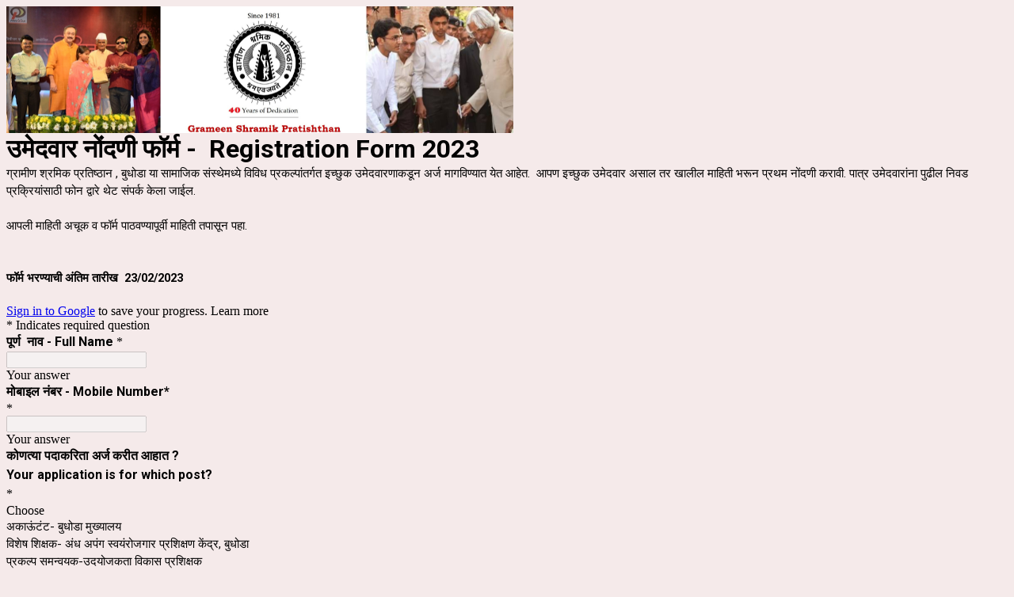

--- FILE ---
content_type: text/html; charset=utf-8
request_url: https://docs.google.com/forms/d/e/1FAIpQLSd2O9-NPEKiw3fhHjsxepF2twDfD8zWspaXk_NqJ3VFbAvLdg/viewform
body_size: 27817
content:
<!DOCTYPE html><html lang="en" class="HB1eCd-UMrnmb PHOcVb"><head><link rel="shortcut icon" sizes="16x16" href="https://ssl.gstatic.com/docs/spreadsheets/forms/favicon_qp2.png"><link href="https://fonts.googleapis.com/icon?family=Material+Icons+Extended" rel="stylesheet" nonce="gsMHhQ3o78Y6GH1t_ZIo-g"><title>उमेदवार नोंदणी फॉर्म -  Registration Form 2023</title><link rel="stylesheet" href="https://www.gstatic.com/_/freebird/_/ss/k=freebird.v.iNkIEpm3l8U.L.W.O/am=AAgG/d=1/rs=AMjVe6iXbrkwQFDJjmOtxVRxvOXff5TFyg" data-id="_cl" nonce="gsMHhQ3o78Y6GH1t_ZIo-g"><link href="https://fonts.googleapis.com/css?family=Google+Sans_old:400,500|Roboto_old:300,400,400i,500,700&subset=latin,vietnamese,latin-ext,cyrillic,greek,cyrillic-ext,greek-ext" rel="stylesheet" nonce="gsMHhQ3o78Y6GH1t_ZIo-g"><script nonce="RChm_JDwObqxWVd6Ait6qQ">var DOCS_timing={}; DOCS_timing['pls']=new Date().getTime(); DOCS_timing['sl']=DOCS_timing['pls']; _docs_webfonts_json = {"fontMetadataMap":{"Roboto":{"documentFont":true,"fontFaces":[{"fontDrawSize":{"STypoAscender":1536,"STypoDescender":-512,"STypoLineGap":102,"ascender":1900,"cmapFormat2":false,"codepoint4e00":false,"descender":-500,"fsSelection":64,"lineGap":0,"ulCodePageRange1":536871327,"unitsPerEm":2048,"usWinAscent":1946,"usWinDescent":512},"fontFamily":"Roboto","menuFont":false,"sources":[{"format":"woff2","isLocal":false,"url":"//fonts.gstatic.com/s/roboto/v50/KFOMCnqEu92Fr1ME7kSn66aGLdTylUAMQXC89YmC2DPNWubEbGmWggvWlkwn.woff2"}],"style":"normal","subset":"ALL","subsetValue":"*","weight":100,"weightedFontFamily":"Roboto Thin"},{"fontDrawSize":{"STypoAscender":1536,"STypoDescender":-512,"STypoLineGap":102,"ascender":1900,"cmapFormat2":false,"codepoint4e00":false,"descender":-500,"fsSelection":64,"lineGap":0,"ulCodePageRange1":536871327,"unitsPerEm":2048,"usWinAscent":1946,"usWinDescent":512},"fontFamily":"Roboto","menuFont":false,"sources":[{"format":"woff2","isLocal":false,"url":"//fonts.gstatic.com/s/roboto/v50/KFOMCnqEu92Fr1ME7kSn66aGLdTylUAMQXC89YmC2DPNWuZEbWmWggvWlkwn.woff2"}],"style":"normal","subset":"ALL","subsetValue":"*","weight":200,"weightedFontFamily":"Roboto ExtraLight"},{"fontDrawSize":{"STypoAscender":1536,"STypoDescender":-512,"STypoLineGap":102,"ascender":1900,"cmapFormat2":false,"codepoint4e00":false,"descender":-500,"fsSelection":64,"lineGap":0,"ulCodePageRange1":536871327,"unitsPerEm":2048,"usWinAscent":1946,"usWinDescent":512},"fontFamily":"Roboto","menuFont":false,"sources":[{"format":"woff2","isLocal":false,"url":"//fonts.gstatic.com/s/roboto/v50/KFOMCnqEu92Fr1ME7kSn66aGLdTylUAMQXC89YmC2DPNWuaabWmWggvWlkwn.woff2"}],"style":"normal","subset":"ALL","subsetValue":"*","weight":300,"weightedFontFamily":"Roboto Light"},{"fontDrawSize":{"STypoAscender":1536,"STypoDescender":-512,"STypoLineGap":102,"ascender":1900,"cmapFormat2":false,"codepoint4e00":false,"descender":-500,"fsSelection":64,"lineGap":0,"ulCodePageRange1":536871327,"unitsPerEm":2048,"usWinAscent":1946,"usWinDescent":512},"fontFamily":"Roboto","menuFont":false,"sources":[{"format":"woff2","isLocal":false,"url":"//fonts.gstatic.com/s/roboto/v50/KFOMCnqEu92Fr1ME7kSn66aGLdTylUAMQXC89YmC2DPNWubEbWmWggvWlkwn.woff2"}],"style":"normal","subset":"ALL","subsetValue":"*","weight":400,"weightedFontFamily":"Roboto Regular"},{"fontDrawSize":{"STypoAscender":1536,"STypoDescender":-512,"STypoLineGap":102,"ascender":1900,"cmapFormat2":false,"codepoint4e00":false,"descender":-500,"fsSelection":64,"lineGap":0,"ulCodePageRange1":536871327,"unitsPerEm":2048,"usWinAscent":1946,"usWinDescent":512},"fontFamily":"Roboto","menuFont":false,"sources":[{"format":"woff2","isLocal":false,"url":"//fonts.gstatic.com/s/roboto/v50/KFOMCnqEu92Fr1ME7kSn66aGLdTylUAMQXC89YmC2DPNWub2bWmWggvWlkwn.woff2"}],"style":"normal","subset":"ALL","subsetValue":"*","weight":500,"weightedFontFamily":"Roboto Medium"},{"fontDrawSize":{"STypoAscender":1536,"STypoDescender":-512,"STypoLineGap":102,"ascender":1900,"cmapFormat2":false,"codepoint4e00":false,"descender":-500,"fsSelection":64,"lineGap":0,"ulCodePageRange1":536871327,"unitsPerEm":2048,"usWinAscent":1946,"usWinDescent":512},"fontFamily":"Roboto","menuFont":false,"sources":[{"format":"woff2","isLocal":false,"url":"//fonts.gstatic.com/s/roboto/v50/KFOMCnqEu92Fr1ME7kSn66aGLdTylUAMQXC89YmC2DPNWuYaammWggvWlkwn.woff2"}],"style":"normal","subset":"ALL","subsetValue":"*","weight":600,"weightedFontFamily":"Roboto SemiBold"},{"fontDrawSize":{"STypoAscender":1536,"STypoDescender":-512,"STypoLineGap":102,"ascender":1900,"cmapFormat2":false,"codepoint4e00":false,"descender":-500,"fsSelection":32,"lineGap":0,"ulCodePageRange1":536871327,"unitsPerEm":2048,"usWinAscent":1946,"usWinDescent":512},"fontFamily":"Roboto","menuFont":false,"sources":[{"format":"woff2","isLocal":false,"url":"//fonts.gstatic.com/s/roboto/v50/KFOMCnqEu92Fr1ME7kSn66aGLdTylUAMQXC89YmC2DPNWuYjammWggvWlkwn.woff2"}],"style":"normal","subset":"ALL","subsetValue":"*","weight":700,"weightedFontFamily":"Roboto Bold"},{"fontDrawSize":{"STypoAscender":1536,"STypoDescender":-512,"STypoLineGap":102,"ascender":1900,"cmapFormat2":false,"codepoint4e00":false,"descender":-500,"fsSelection":64,"lineGap":0,"ulCodePageRange1":536871327,"unitsPerEm":2048,"usWinAscent":1946,"usWinDescent":512},"fontFamily":"Roboto","menuFont":false,"sources":[{"format":"woff2","isLocal":false,"url":"//fonts.gstatic.com/s/roboto/v50/KFOMCnqEu92Fr1ME7kSn66aGLdTylUAMQXC89YmC2DPNWuZEammWggvWlkwn.woff2"}],"style":"normal","subset":"ALL","subsetValue":"*","weight":800,"weightedFontFamily":"Roboto ExtraBold"},{"fontDrawSize":{"STypoAscender":1536,"STypoDescender":-512,"STypoLineGap":102,"ascender":1900,"cmapFormat2":false,"codepoint4e00":false,"descender":-500,"fsSelection":64,"lineGap":0,"ulCodePageRange1":536871327,"unitsPerEm":2048,"usWinAscent":1946,"usWinDescent":512},"fontFamily":"Roboto","menuFont":false,"sources":[{"format":"woff2","isLocal":false,"url":"//fonts.gstatic.com/s/roboto/v50/KFOMCnqEu92Fr1ME7kSn66aGLdTylUAMQXC89YmC2DPNWuZtammWggvWlkwn.woff2"}],"style":"normal","subset":"ALL","subsetValue":"*","weight":900,"weightedFontFamily":"Roboto Black"},{"fontDrawSize":{"STypoAscender":1536,"STypoDescender":-512,"STypoLineGap":102,"ascender":1900,"cmapFormat2":false,"codepoint4e00":false,"descender":-500,"fsSelection":1,"lineGap":0,"ulCodePageRange1":536871327,"unitsPerEm":2048,"usWinAscent":1946,"usWinDescent":512},"fontFamily":"Roboto","menuFont":false,"sources":[{"format":"woff2","isLocal":false,"url":"//fonts.gstatic.com/s/roboto/v50/KFOKCnqEu92Fr1Mu53ZEC9_Vu3r1gIhOszmOClHrs6ljXfMMLoHRiAr0klQmz24.woff2"}],"style":"italic","subset":"ALL","subsetValue":"*","weight":100,"weightedFontFamily":"Roboto Thin"},{"fontDrawSize":{"STypoAscender":1536,"STypoDescender":-512,"STypoLineGap":102,"ascender":1900,"cmapFormat2":false,"codepoint4e00":false,"descender":-500,"fsSelection":1,"lineGap":0,"ulCodePageRange1":536871327,"unitsPerEm":2048,"usWinAscent":1946,"usWinDescent":512},"fontFamily":"Roboto","menuFont":false,"sources":[{"format":"woff2","isLocal":false,"url":"//fonts.gstatic.com/s/roboto/v50/KFOKCnqEu92Fr1Mu53ZEC9_Vu3r1gIhOszmOClHrs6ljXfMMLgHQiAr0klQmz24.woff2"}],"style":"italic","subset":"ALL","subsetValue":"*","weight":200,"weightedFontFamily":"Roboto ExtraLight"},{"fontDrawSize":{"STypoAscender":1536,"STypoDescender":-512,"STypoLineGap":102,"ascender":1900,"cmapFormat2":false,"codepoint4e00":false,"descender":-500,"fsSelection":1,"lineGap":0,"ulCodePageRange1":536871327,"unitsPerEm":2048,"usWinAscent":1946,"usWinDescent":512},"fontFamily":"Roboto","menuFont":false,"sources":[{"format":"woff2","isLocal":false,"url":"//fonts.gstatic.com/s/roboto/v50/KFOKCnqEu92Fr1Mu53ZEC9_Vu3r1gIhOszmOClHrs6ljXfMMLt_QiAr0klQmz24.woff2"}],"style":"italic","subset":"ALL","subsetValue":"*","weight":300,"weightedFontFamily":"Roboto Light"},{"fontDrawSize":{"STypoAscender":1536,"STypoDescender":-512,"STypoLineGap":102,"ascender":1900,"cmapFormat2":false,"codepoint4e00":false,"descender":-500,"fsSelection":1,"lineGap":0,"ulCodePageRange1":536871327,"unitsPerEm":2048,"usWinAscent":1946,"usWinDescent":512},"fontFamily":"Roboto","menuFont":false,"sources":[{"format":"woff2","isLocal":false,"url":"//fonts.gstatic.com/s/roboto/v50/KFOKCnqEu92Fr1Mu53ZEC9_Vu3r1gIhOszmOClHrs6ljXfMMLoHQiAr0klQmz24.woff2"}],"style":"italic","subset":"ALL","subsetValue":"*","weight":400,"weightedFontFamily":"Roboto Regular"},{"fontDrawSize":{"STypoAscender":1536,"STypoDescender":-512,"STypoLineGap":102,"ascender":1900,"cmapFormat2":false,"codepoint4e00":false,"descender":-500,"fsSelection":1,"lineGap":0,"ulCodePageRange1":536871327,"unitsPerEm":2048,"usWinAscent":1946,"usWinDescent":512},"fontFamily":"Roboto","menuFont":false,"sources":[{"format":"woff2","isLocal":false,"url":"//fonts.gstatic.com/s/roboto/v50/KFOKCnqEu92Fr1Mu53ZEC9_Vu3r1gIhOszmOClHrs6ljXfMMLrPQiAr0klQmz24.woff2"}],"style":"italic","subset":"ALL","subsetValue":"*","weight":500,"weightedFontFamily":"Roboto Medium"},{"fontDrawSize":{"STypoAscender":1536,"STypoDescender":-512,"STypoLineGap":102,"ascender":1900,"cmapFormat2":false,"codepoint4e00":false,"descender":-500,"fsSelection":1,"lineGap":0,"ulCodePageRange1":536871327,"unitsPerEm":2048,"usWinAscent":1946,"usWinDescent":512},"fontFamily":"Roboto","menuFont":false,"sources":[{"format":"woff2","isLocal":false,"url":"//fonts.gstatic.com/s/roboto/v50/KFOKCnqEu92Fr1Mu53ZEC9_Vu3r1gIhOszmOClHrs6ljXfMMLl_XiAr0klQmz24.woff2"}],"style":"italic","subset":"ALL","subsetValue":"*","weight":600,"weightedFontFamily":"Roboto SemiBold"},{"fontDrawSize":{"STypoAscender":1536,"STypoDescender":-512,"STypoLineGap":102,"ascender":1900,"cmapFormat2":false,"codepoint4e00":false,"descender":-500,"fsSelection":33,"lineGap":0,"ulCodePageRange1":536871327,"unitsPerEm":2048,"usWinAscent":1946,"usWinDescent":512},"fontFamily":"Roboto","menuFont":false,"sources":[{"format":"woff2","isLocal":false,"url":"//fonts.gstatic.com/s/roboto/v50/KFOKCnqEu92Fr1Mu53ZEC9_Vu3r1gIhOszmOClHrs6ljXfMMLmbXiAr0klQmz24.woff2"}],"style":"italic","subset":"ALL","subsetValue":"*","weight":700,"weightedFontFamily":"Roboto Bold"},{"fontDrawSize":{"STypoAscender":1536,"STypoDescender":-512,"STypoLineGap":102,"ascender":1900,"cmapFormat2":false,"codepoint4e00":false,"descender":-500,"fsSelection":1,"lineGap":0,"ulCodePageRange1":536871327,"unitsPerEm":2048,"usWinAscent":1946,"usWinDescent":512},"fontFamily":"Roboto","menuFont":false,"sources":[{"format":"woff2","isLocal":false,"url":"//fonts.gstatic.com/s/roboto/v50/KFOKCnqEu92Fr1Mu53ZEC9_Vu3r1gIhOszmOClHrs6ljXfMMLgHXiAr0klQmz24.woff2"}],"style":"italic","subset":"ALL","subsetValue":"*","weight":800,"weightedFontFamily":"Roboto ExtraBold"},{"fontDrawSize":{"STypoAscender":1536,"STypoDescender":-512,"STypoLineGap":102,"ascender":1900,"cmapFormat2":false,"codepoint4e00":false,"descender":-500,"fsSelection":1,"lineGap":0,"ulCodePageRange1":536871327,"unitsPerEm":2048,"usWinAscent":1946,"usWinDescent":512},"fontFamily":"Roboto","menuFont":false,"sources":[{"format":"woff2","isLocal":false,"url":"//fonts.gstatic.com/s/roboto/v50/KFOKCnqEu92Fr1Mu53ZEC9_Vu3r1gIhOszmOClHrs6ljXfMMLijXiAr0klQmz24.woff2"}],"style":"italic","subset":"ALL","subsetValue":"*","weight":900,"weightedFontFamily":"Roboto Black"},{"fontDrawSize":{"STypoAscender":1536,"STypoDescender":-512,"STypoLineGap":102,"ascender":1900,"cmapFormat2":false,"codepoint4e00":false,"descender":-500,"fsSelection":64,"lineGap":0,"ulCodePageRange1":536871327,"unitsPerEm":2048,"usWinAscent":1946,"usWinDescent":512},"fontFamily":"Roboto--Menu","menuFont":true,"sources":[{"format":"woff2","isLocal":false,"url":"//fonts.gstatic.com/s/roboto/v50/KFOMCnqEu92Fr1ME7kSn66aGLdTylUAMQXC89YmC2DPNWubEbVmSiAr0klQmz24.woff2"}],"style":"normal","subset":"MENU","subsetValue":"menu","weight":400,"weightedFontFamily":"Roboto"}],"genericFallback":"sans-serif","hasInkedWhitespace":false,"restrictedDomainFont":false,"userDomainFont":false,"version":"v50"}},"unrecognizedFontFamilies":[],"weightedFontFamilyMap":{"Roboto ExtraLight":"Roboto","Roboto ExtraBold":"Roboto","Roboto Thin":"Roboto","Roboto Black":"Roboto","Roboto Medium":"Roboto","Roboto Regular":"Roboto","Roboto SemiBold":"Roboto","Roboto Light":"Roboto","Roboto Bold":"Roboto"}}</script><script nonce="RChm_JDwObqxWVd6Ait6qQ">_docs_webfonts_fontFaces = null; _docs_webfonts_iframe_fontFaces = null;(function() {_docs_webfonts_createFontFaces = function(doc) {if (doc && doc.fonts) {var win = window; var fontFaceObject = {}; var docs_fontFaces_data = {"Roboto-400-normal":{"fontFamily":"docs-Roboto","sourceString":"url(filesystem:https://docs.google.com/persistent/docs/fonts/KFOMCnqEu92Fr1ME7kSn66aGLdTylUAMQXC89YmC2DPNWubEbWmWggvWlkwn.woff2), url(//fonts.gstatic.com/s/roboto/v50/KFOMCnqEu92Fr1ME7kSn66aGLdTylUAMQXC89YmC2DPNWubEbWmWggvWlkwn.woff2)","weight":"400","style":"normal","subset":"*"},"Roboto-700-normal":{"fontFamily":"docs-Roboto","sourceString":"url(filesystem:https://docs.google.com/persistent/docs/fonts/KFOMCnqEu92Fr1ME7kSn66aGLdTylUAMQXC89YmC2DPNWuYjammWggvWlkwn.woff2), url(//fonts.gstatic.com/s/roboto/v50/KFOMCnqEu92Fr1ME7kSn66aGLdTylUAMQXC89YmC2DPNWuYjammWggvWlkwn.woff2)","weight":"700","style":"normal","subset":"*"},"Roboto-400-italic":{"fontFamily":"docs-Roboto","sourceString":"url(filesystem:https://docs.google.com/persistent/docs/fonts/KFOKCnqEu92Fr1Mu53ZEC9_Vu3r1gIhOszmOClHrs6ljXfMMLoHQiAr0klQmz24.woff2), url(//fonts.gstatic.com/s/roboto/v50/KFOKCnqEu92Fr1Mu53ZEC9_Vu3r1gIhOszmOClHrs6ljXfMMLoHQiAr0klQmz24.woff2)","weight":"400","style":"italic","subset":"*"},"Roboto-700-italic":{"fontFamily":"docs-Roboto","sourceString":"url(filesystem:https://docs.google.com/persistent/docs/fonts/KFOKCnqEu92Fr1Mu53ZEC9_Vu3r1gIhOszmOClHrs6ljXfMMLmbXiAr0klQmz24.woff2), url(//fonts.gstatic.com/s/roboto/v50/KFOKCnqEu92Fr1Mu53ZEC9_Vu3r1gIhOszmOClHrs6ljXfMMLmbXiAr0klQmz24.woff2)","weight":"700","style":"italic","subset":"*"}}; for (var identifierString in docs_fontFaces_data) {var fontFace = new win.FontFace( docs_fontFaces_data[identifierString]['fontFamily'], docs_fontFaces_data[identifierString]['sourceString'],{'style': docs_fontFaces_data[identifierString]['style'], 'weight': docs_fontFaces_data[identifierString]['weight']}); fontFace.load().then(function(loadedFontFace) {doc.fonts.add(loadedFontFace);}); fontFaceObject[identifierString] = fontFace;}return fontFaceObject;}return null;}; _docs_webfonts_fontFaces = _docs_webfonts_createFontFaces(document);})();DOCS_timing['wpid']=new Date().getTime();</script><link href="https://fonts.googleapis.com/css?family=Product+Sans&subset=latin,vietnamese,latin-ext,cyrillic,greek,cyrillic-ext,greek-ext" rel="stylesheet" type="text/css" nonce="gsMHhQ3o78Y6GH1t_ZIo-g"><meta name="viewport" content="width=device-width, initial-scale=1"><meta name="referrer" content="strict-origin-when-cross-origin"><script data-id="_gd" nonce="RChm_JDwObqxWVd6Ait6qQ">window.WIZ_global_data = {"K1cgmc":"%.@.[null,null,null,[1,1,[1769078611,215406000],4],null,27]]","SpaT4e":"editors","TSDtV":"%.@.[[null,[[45681910,null,false,null,null,null,\"OKXfNb\"],[45723113,null,true,null,null,null,\"Mv7Xhb\"],[45662509,null,false,null,null,null,\"fLCtnf\"],[45734741,null,true,null,null,null,\"gWu1Ue\"],[45713329,null,true,null,null,null,\"TzH3fe\"],[45657263,null,false,null,null,null,\"ByEExb\"],[45752852,null,false,null,null,null,\"Pdqiud\"],[45752686,null,false,null,null,null,\"mi0YMb\"],[45729830,null,false,null,null,null,\"DCV6If\"],[45744490,null,false,null,null,null,\"luHWB\"],[45712870,null,false,null,null,null,\"J04FPb\"],[45674978,null,false,null,null,null,\"x4QBkb\"],[45658679,null,true,null,null,null,\"qdTkee\"],[45720792,null,false,null,null,null,\"NFUw0c\"],[45753332,null,false,null,null,null,\"s7RHUb\"],[45727616,null,false,null,null,null,\"qNQRAf\"],[45644642,null,null,null,\"X-WS exp!\",null,\"rsrxGc\"],[45748088,null,false,null,null,null,\"KLuwTc\"],[45744236,null,false,null,null,null,\"Rnque\"],[45725154,null,false,null,null,null,\"WbzTGf\"],[45749331,null,false,null,null,null,\"JQs3De\"],[45696305,null,false,null,null,null,\"Uujhbc\"],[45718464,null,true,null,null,null,\"MmyjKe\"],[45679175,null,false,null,null,null,\"OETeme\"],[45747909,null,false,null,null,null,\"uTkAWb\"],[45730266,null,true,null,null,null,\"VughG\"],[45641838,null,false,null,null,null,\"fLPxhf\"],[45677009,null,false,null,null,null,\"JkUdKe\"],[45678187,null,false,null,null,null,\"OrvCpd\"],[45750741,null,false,null,null,null,\"CUcuI\"],[45672203,null,true,null,null,null,\"jDBBvd\"],[45643359,null,false,null,null,null,\"GcxuKe\"],[45723104,null,false,null,null,null,\"EkiEee\"],[45747769,null,true,null,null,null,\"pkwVub\"],[45672066,null,true,null,null,null,\"E1A5lb\"],[45742776,null,false,null,null,null,\"wyKum\"],[45737532,null,false,null,null,null,\"JmYEv\"],[45751947,null,false,null,null,null,\"sT6Vl\"],[45751442,null,false,null,null,null,\"f4YkJ\"],[45686662,null,true,null,null,null,\"go03Eb\"],[45670693,null,false,null,null,null,\"V7Wemb\"],[45730498,null,false,null,null,null,\"ZycXJf\"],[45717711,null,false,null,null,null,\"lhxHkd\"],[45724955,null,false,null,null,null,\"Lhvui\"],[45660690,null,false,null,null,null,\"ovKHsb\"],[45712967,null,false,null,null,null,\"rZW8ld\"],[45673686,null,false,null,null,null,\"TVdkuc\"],[45677461,null,null,null,null,null,\"qb66hd\",[\"[]\"]],[45673687,null,false,null,null,null,\"OQKgkd\"],[45681145,null,true,null,null,null,\"hV6kcd\"],[45743516,null,false,null,null,null,\"C3mEk\"],[45678265,null,false,null,null,null,\"P7qpdc\"],[45746380,null,false,null,null,null,\"fkqxGb\"],[45725105,null,false,null,null,null,\"VQN2ac\"],[45672211,null,false,null,null,null,\"Wgtd8c\"],[45725110,null,false,null,null,null,\"ElheSd\"],[45728785,null,false,null,null,null,\"UPAJB\"],[45729447,null,false,null,null,null,\"hjIR6e\"],[45754885,null,false,null,null,null,\"rKnVYd\"],[45660287,null,false,null,null,null,\"nIuPDe\"],[45686664,null,true,null,null,null,\"P0fSX\"],[45692064,null,false,null,null,null,\"wZ64Sb\"],[45711477,null,false,null,null,null,\"Rnlerd\"],[45686665,null,true,null,null,null,\"xGJelc\"],[45668197,null,true,null,null,null,\"pReYPb\"],[45723911,null,false,null,null,null,\"e77Z7d\"],[45676996,null,false,null,null,null,\"KFVYtf\"],[45706188,null,false,null,null,null,\"OF1zrd\"],[45742777,null,false,null,null,null,\"PPsZu\"],[45714946,null,true,null,null,null,\"ZYrane\"],[45672205,null,true,null,null,null,\"E7dKkc\"],[45678908,null,false,null,null,null,\"V6Qvvf\"],[45751437,null,false,null,null,null,\"HgnE6e\"],[45699204,null,false,null,null,null,\"XWRwod\"],[45752655,null,false,null,null,null,\"NsOFEe\"],[45700150,null,false,null,null,null,\"RLRykc\"],[45678679,null,false,null,null,null,\"HbebVe\"],[45726544,null,true,null,null,null,\"hWjH1c\"],[45736179,null,false,null,null,null,\"LIe8ub\"],[45727546,null,false,null,null,null,\"wT569b\"],[45729690,null,false,null,null,null,\"AQMuhd\"],[45644640,42,null,null,null,null,\"xbuGR\"],[45673227,null,false,null,null,null,\"bRuCz\"],[45687747,null,true,null,null,null,\"n1Nom\"],[45747553,null,false,null,null,null,\"NIUGN\"],[45715074,null,false,null,null,null,\"xxxPgb\"],[45708977,null,false,null,null,null,\"AxurIf\"],[45700770,null,false,null,null,null,\"Mk7a4d\"],[45681147,null,false,null,null,null,\"pgDArb\"],[45735097,null,false,null,null,null,\"ZYDWGf\"],[45677445,null,false,null,null,null,\"rPYk8\"],[45658949,null,false,null,null,null,\"NfShlf\"],[45742079,null,false,null,null,null,\"awHj9\"],[45676754,null,false,null,null,null,\"YwbU8\"],[45740615,null,true,null,null,null,\"Vd9XHb\"],[45748403,null,false,null,null,null,\"XYCTRc\"],[45726852,null,false,null,null,null,\"qgjRgd\"],[45699702,null,false,null,null,null,\"Xo3sI\"],[45700504,null,false,null,null,null,\"u6ksOd\"],[45672085,null,true,null,null,null,\"FJbUAf\"],[45742759,null,false,null,null,null,\"hc5Fic\"],[45754335,null,false,null,null,null,\"P5Zswc\"],[45648275,null,false,null,null,null,\"X5yyz\"],[45737769,null,false,null,null,null,\"C4gACf\"],[45684108,null,false,null,null,null,\"IHwhDb\"],[45674285,null,false,null,null,null,\"zRoGXc\"],[45749214,null,null,null,\"\",null,\"HkDBBd\"],[45746176,null,false,null,null,null,\"atfOHe\"],[45729467,null,false,null,null,null,\"kKLGLb\"],[45736482,null,false,null,null,null,\"DAnsv\"],[45684730,null,false,null,null,null,\"aW7Ggd\"],[45677444,null,false,null,null,null,\"WYEV9b\"],[45754522,null,false,null,null,null,\"xpNFQe\"],[45747879,null,false,null,null,null,\"kZsK5\"],[45661802,null,false,null,null,null,\"I09lfd\"],[45746685,null,false,null,null,null,\"Q3KBSd\"],[45737207,null,false,null,null,null,\"Kw5UUd\"],[45639541,null,false,null,null,null,\"LHinid\"],[45736727,null,false,null,null,null,\"JJHfwf\"],[45724259,null,false,null,null,null,\"Sjqsdf\"],[45748452,null,false,null,null,null,\"oAMlce\"],[45672206,null,false,null,null,null,\"qxTK9b\"],[45748983,null,false,null,null,null,\"s0d1Kd\"],[45709238,null,true,null,null,null,\"jQTN0e\"],[45729422,null,false,null,null,null,\"OOSdib\"],[45719766,null,false,null,null,null,\"A3eSQd\"],[45723416,null,true,null,null,null,\"DgQqmc\"],[45681027,null,false,null,null,null,\"rqh9Yb\"],[45696085,null,true,null,null,null,\"g3Gc7d\"],[45731897,null,false,null,null,null,\"NK5elf\"],[45745030,null,false,null,null,null,\"HKORbd\"],[45654291,null,false,null,null,null,\"rhP5uf\"],[45653421,null,false,null,null,null,\"K2C7od\"],[45737396,null,false,null,null,null,\"KJRJ6d\"],[45746766,null,false,null,null,null,\"a6khDf\"],[45644639,null,true,null,null,null,\"GoJCRc\"],[45657471,null,null,null,null,null,\"kMR5pc\",[\"[]\"]],[45672202,null,false,null,null,null,\"CyvTSb\"],[45726382,null,false,null,null,null,\"QUY3\"],[45686667,null,true,null,null,null,\"ek81nf\"],[45744918,null,false,null,null,null,\"f9HMbb\"],[45658731,null,false,null,null,null,\"zMe6ub\"],[45621619,null,false,null,null,null,\"PfkIr\"],[45658716,null,true,null,null,null,\"Fa3cob\"],[45685754,null,true,null,null,null,\"OyPt5\"],[45661086,null,false,null,null,null,\"wfVdS\"],[45742887,null,false,null,null,null,\"bzXlub\"],[45666088,null,false,null,null,null,\"MgfT5\"],[45735186,null,false,null,null,null,\"SIvvz\"],[45749708,null,false,null,null,null,\"ktRboc\"],[45672213,null,true,null,null,null,\"BfWTle\"],[45729970,null,false,null,null,null,\"V517pe\"],[45658644,null,true,null,null,null,\"ZdwoD\"],[45696263,null,null,null,null,null,\"W12Bse\",[\"[]\"]],[45653615,null,null,null,null,null,\"lwF00d\",[\"[]\"]],[45747953,null,false,null,null,null,\"teCRCb\"],[45658291,null,true,null,null,null,\"OSuRGd\"],[45735651,null,true,null,null,null,\"QEOLhc\"],[45730506,null,false,null,null,null,\"qhuWUc\"],[45743085,null,false,null,null,null,\"Ph5VH\"],[45681790,null,false,null,null,null,\"uPCxtc\"],[45647060,null,false,null,null,null,\"uYjPWb\"],[45720439,null,false,null,null,null,\"UFhFZb\"],[45736698,null,false,null,null,null,\"nhgo9c\"],[45686666,null,true,null,null,null,\"dZ9mjb\"],[45690176,null,false,null,null,null,\"qF6xVc\"],[45644641,null,null,3.14159,null,null,\"FX1FL\"],[45686663,null,true,null,null,null,\"KGh4Cc\"],[45747887,null,false,null,null,null,\"BvfvHb\"],[45694562,null,false,null,null,null,\"D50qNc\"],[45697234,null,false,null,null,null,\"cUoIXb\"],[45708298,null,false,null,null,null,\"T4IN0c\"],[45748868,null,false,null,null,null,\"HraNse\"],[45654169,null,false,null,null,null,\"HCu2yf\"],[45718842,null,false,null,null,null,\"Ywwwdb\"],[45696619,null,false,null,null,null,\"U7gqEe\"]],\"CAMSeB1x05T2NwOSpQ0DtAQDzC4D49MG2NEMA6+KBQN6A1EDKfkGA2QD840FA+1AA6YEA+7CFgPWYgMlA9zZTKPmBQOBBQP3/hUD6KcNAvnABAPwngsDnxC70OgDA56BDJ+DBQPu4gwDtLoIA9y9BQODmwDo1QADo40RAw\\u003d\\u003d\"]]]","eNnkwf":"1769478036","nQyAE":{},"pzJKf":1,"qymVe":"gIUvOR3b-YDpwkMnFRUcsPmoXWA","w2btAe":"%.@.null,null,\"\",true,null,null,true,false]"};</script><style id="WTVccd" nonce="gsMHhQ3o78Y6GH1t_ZIo-g">.Iq2xPb .kaAt2 .KKHx9e {background-color: #3C4043;}.Iq2xPb .kaAt2.KKjvXb .KKHx9e {background-color: rgb(158, 44, 41);}.Iq2xPb .kaAt2.RDPZE .KKHx9e {background-color: #70757a;}.wGQFbe.N2RpBe:not(.RDPZE), .wGQFbe.B6Vhqe:not(.RDPZE) {border-color: rgb(158, 44, 41);}.wGQFbe.i9xfbb > .MbhUzd, .wGQFbe.u3bW4e > .MbhUzd {background-color: rgba(158, 44, 41, 0.15);}.wGQFbe.wGQFbe:hover > .MbhUzd {background-color: rgba(158, 44, 41, 0.04);}.wGQFbe.wGQFbe:focus > .MbhUzd {background-color: rgba(158, 44, 41, 0.15);}.BJHAP.N2RpBe.RDPZE, .BJHAP.B6Vhqe.RDPZE {border-color: rgb(158, 44, 41);}.BJHAP.RDPZE:not(.N2RpBe):not(.B6Vhqe) {border-color: #9AA0A6;}.da8bmd .BJHAP.N2RpBe.RDPZE, .da8bmd .BJHAP.B6Vhqe.RDPZE, .wMUAvd .BJHAP.RDPZE {border-color: #5F6368;}.aomaEc.N2RpBe:not(.RDPZE) .Id5V1, .aomaEc .nQOrEb {border-color: rgb(158, 44, 41);}.aomaEc .N2RpBe:not(.RDPZE) .Id5V1 {border-color: rgb(158, 44, 41);}.aomaEc.i9xfbb > .MbhUzd, .aomaEc.u3bW4e > .MbhUzd {background-color: rgba(158, 44, 41, 0.15);}.aomaEc :not(.RDPZE):hover > .MbhUzd {background-color: rgba(158, 44, 41, 0.04);}.aomaEc :not(.RDPZE):focus > .MbhUzd {background-color: rgba(158, 44, 41, 0.15);}.ECvBRb .N2RpBe.RDPZE .Id5V1, .ECvBRb .N2RpBe.RDPZE .nQOrEb {border-color: rgb(158, 44, 41);}.ECvBRb .RDPZE:not(.N2RpBe) .Id5V1 {border-color: #9AA0A6;}.da8bmd .ECvBRb .N2RpBe.RDPZE .Id5V1, .da8bmd .ECvBRb .N2RpBe.RDPZE .nQOrEb, .wMUAvd .ECvBRb .RDPZE .Id5V1 {border-color: #5F6368;}.aYSFK > :first-child {border-left: transparent solid 5px;}.aYSFK.N2RpBe {background-color: rgb(245, 234, 234);}.aYSFK.N2RpBe > :first-child {border-left-color: rgb(158, 44, 41);}.mhLiyf.KKjvXb.RDPZE {color: #5F6368;}.TFBnVe .MbhUzd {background-image: radial-gradient( circle farthest-side,rgba(158, 44, 41, 0.15),rgba(158, 44, 41, 0.15) 80%,rgba(158, 44, 41, 0) 100% );}.TFBnVe {color: rgb(158, 44, 41);}.TFBnVe.RDPZE {color: rgba(158, 44, 41, 0.5);}.TFBnVe.u3bW4e .CeoRYc {background-color: rgba(158, 44, 41, 0.15);}.RvMhje .MbhUzd {background-image: radial-gradient( circle farthest-side,rgba(255, 255, 255, .3),rgba(255, 255, 255, .3) 80%,rgba(255, 255, 255, 0) 100% );}.RvMhje {background-color: rgb(158, 44, 41); color: rgba(255, 255, 255, 1);}.RvMhje.RDPZE {color: rgba(255, 255, 255, 1); opacity: .54;}.RvMhje a .snByac {color: rgba(255, 255, 255, 1);}.RvMhje.u3bW4e .CeoRYc {background-color: rgba(255, 255, 255, .3);}.QvWxOd {background-color: rgb(158, 44, 41);}.QvWxOd .TpQm9d, .QvWxOd .TpQm9d:hover, .QvWxOd .TpQm9d:link, .QvWxOd .TpQm9d:visited {background-color: rgb(158, 44, 41);}.QvWxOd:hover {box-shadow: 0px 2px 1px -1px rgba(158, 44, 41, 0.2), 0px 1px 1px 0px rgba(158, 44, 41, 0.14), 0px 1px 3px 0px rgba(158, 44, 41, 0.12);}.QvWxOd.RDPZE:hover {box-shadow: none;}.QvWxOd.qs41qe.qs41qe {box-shadow: 0px 3px 5px -1px rgba(158, 44, 41, 0.2), 0px 6px 10px 0px rgba(158, 44, 41, 0.14), 0px 1px 18px 0px rgba(158, 44, 41, 0.12);}.ctEux {color: rgb(158, 44, 41);}.ctEux .CeoRYc {background-color: rgb(158, 44, 41);}.ctEux .MbhUzd {background-image: radial-gradient( circle farthest-side,rgba(158, 44, 41, 0.15),rgba(158, 44, 41, 0.15) 80%,rgba(158, 44, 41, 0) 100% );}.pRZhW {color: rgb(103, 108, 114);}.XTgocd {border-color: rgb(103, 108, 114);}.p6JeP .kaAt2 {color: rgb(103, 108, 114);}.p6JeP .kaAt2.KKjvXb {background-color: rgba(158, 44, 41, 0.15); color: rgb(158, 44, 41);}.p6JeP .kaAt2.KKjvXb.RDPZE {background-color: rgba(189, 189, 189, .38);; color: #9AA0A6;}.p6JeP .k6JGBb {fill: rgb(103, 108, 114);}.p6JeP .KKjvXb .k6JGBb {fill: rgb(158, 44, 41);}.p6JeP .RDPZE .k6JGBb, .p6JeP .KKjvXb.RDPZE.k6JGBb {fill: #9AA0A6;}.mfr8Qd .SKMfG {fill: rgb(158, 44, 41);}.Iq2xPb .s7bIcf {background-color: rgb(158, 44, 41);}@media screen and (forced-colors: active) {.Iq2xPb .s7bIcf {outline: 1px solid Highlight;}}.Iq2xPb .kaAt2 {color: #3C4043;}.Iq2xPb .kaAt2.KKjvXb  {color: rgb(158, 44, 41);}.Iq2xPb .kaAt2.RDPZE  {color: #70757a; cursor: default;}.Iq2xPb .RDPZE + .s7bIcf {background-color: #70757a;}.Iq2xPb .MbhUzd {background-image: radial-gradient( circle farthest-side,rgba(158, 44, 41, 0.15),rgba(158, 44, 41, 0.15) 80%,rgba(158, 44, 41, 0) 100% );}.Iq2xPb .PXrNBb {fill: #5F6368;}.Iq2xPb .KKjvXb .PXrNBb {fill: rgb(158, 44, 41);}.Iq2xPb RDPZE .PXrNBb, .Iq2xPb .KKjvXb.RDPZE.PXrNBb {fill: #9AA0A6;}.LKH0ge .cXrdqd {background-color: rgb(158, 44, 41);}.Yp9mw:focus-within {border-bottom-color: rgb(158, 44, 41);}.LKH0ge .Is7Fhb {color: rgb(158, 44, 41);}.LKH0ge.u3bW4e .snByac {color: rgb(158, 44, 41);}.LKH0ge.IYewr .oJeWuf.mIZh1c, .LKH0ge.IYewr .oJeWuf.cXrdqd {background-color: rgb(236, 213, 212);}.whsOnd:not([disabled]):focus ~ .AxOyFc.snByac, .u3bW4e > .oJeWuf >.fqp6hd.snByac, .u3bW4e.dm7YTc > .oJeWuf >.fqp6hd.snByac {color: rgb(158, 44, 41);}.HNgK9.RDPZE .zHQkBf[disabled] {color: rgba(0, 0, 0, .87);}.FlwNw.u3bW4e .oJeWuf:before {border-color: rgb(158, 44, 41);}.FlwNw .zHQkBf:not([disabled]):focus ~ .snByac {color: rgb(158, 44, 41);}.yqQS1 .cXrdqd {background-color: rgb(158, 44, 41);}.yqQS1 .Is7Fhb {color: rgb(158, 44, 41);}.yqQS1.IYewr .oJeWuf.mIZh1c, .yqQS1.IYewr .oJeWuf.cXrdqd {background-color: rgb(236, 213, 212);}.toT2u.RDPZE .zHQkBf[disabled] {color: rgba(0, 0, 0, .87);}.Y4klN.N2RpBe .espmsb {border-color: rgb(158, 44, 41); color: rgba(255, 255, 255, 1);}.Y4klN.N2RpBe > .MLPG7 {border-color: rgb(236, 213, 212);}.Y4klN.i9xfbb > .MbhUzd, .Y4klN.u3bW4e > .MbhUzd {background-color: rgba(158, 44, 41, 0.15);}.bvhls {border-color: rgb(158, 44, 41);}.bvhls.N2RpBe {background-color: rgb(158, 44, 41); color: rgba(255, 255, 255, 1);}.TCbR9b {display: none;}.IszBRc-Guievd-HLvlvd .TCbR9b {display: block;}.IszBRc-Guievd-HLvlvd .doKKyd {display: none;}.KHCwJ {background-image: url(https://lh7-rt.googleusercontent.com/formsz/[base64]w1193?key=-rcnoOWOaTo4VN4sYg92nw);background-size: cover; background-position: center;}.KHCwJ.M0FGwd {max-height: 24.97904442581727vw; max-width: 100vw; height: 192.338642078793px; width: 770px;}.KHCwJ.ErmvL {max-height: 22.481139983235543vw; max-width: 90vw; height: 159.86588432523052px; width: 640px;}.naGohb {background-image: url(https://lh7-rt.googleusercontent.com/formsz/[base64]w1193?key=-rcnoOWOaTo4VN4sYg92nw);background-size: cover; background-position: center;color: rgba(255, 255, 255, 1);}.b4wEpf {background-color: rgb(158, 44, 41);}.barETd .X1clqd, .barETd .qRUolc, .barETd .pPQgvf {color: #202124; fill: #5F6368;}.IszBRc-Guievd-JaPV2b .barETd {border: 2px solid white;}.IszBRc-Guievd-HLvlvd .barETd {border: 2px solid black;}.IOncP .HvOprf {color: rgb(158, 44, 41);}.IOncP .HvOprf .CeoRYc {background-color: rgb(158, 44, 41);}.IOncP .HvOprf .MbhUzd {background-image: radial-gradient( circle farthest-side,rgba(158, 44, 41, 0.15),rgba(158, 44, 41, 0.15) 80%,rgba(158, 44, 41, 0) 100% );}.IOncP .HvOprf:hover {border-color: rgb(236, 213, 212);}.IOncP .HvOprf.RDPZE {color: rgba(158, 44, 41, 0.5);}.IOncP .HvOprf.RDPZE:hover {box-shadow: none;}.IOncP .HvOprf.qs41qe.qs41qe {box-shadow: 0px 2px 1px -1px rgba(158, 44, 41, 0.2), 0px 1px 1px 0px rgba(158, 44, 41, 0.14), 0px 1px 3px 0px rgba(158, 44, 41, 0.12);}.Pi3FHb {outline-style: solid; outline-color: rgb(158, 44, 41);}.da8bmd .RDPZE .Pi3FHb {outline-color: rgba(0, 0, 0, .54);}.LygNqb.RDPZE .snByac {color: #70757a;}.LygNqb.RDPZE.N2RpBe .snByac, .LygNqb.RDPZE.B6Vhqe .snByac {color: #202124;}.wMUAvd .LygNqb.RDPZE .snByac, .wMUAvd .LygNqb.RDPZE.N2RpBe .snByac, .wMUAvd .LygNqb.RDPZE.B6Vhqe .snByac {color: black;}.LygNqb.RDPZE .PgfOZ svg {fill: rgba(0, 0, 0, .54);}.LygNqb.RDPZE.N2RpBe .PgfOZ, .LygNqb.RDPZE.B6Vhqe .PgfOZ svg {fill: rgba(0, 0, 0, .87);}.mqhyCf {color: rgb(158, 44, 41);}.AQRMP {color: rgb(158, 44, 41);}.RVEQke {background-color: rgb(158, 44, 41); color: rgba(255, 255, 255, 1);}.D8bnZd {background-color: rgb(245, 234, 234);}.xEUmYd {background-color: rgba(158, 44, 41, 0.05);}.cz0Zle {background-color: rgb(234, 111, 99);}.ENxQTe:hover {background-color: rgba(158, 44, 41, 0.1);}.YiC7Id {fill: rgb(158, 44, 41); stroke: rgb(158, 44, 41);}.PgdKqf {fill: rgb(158, 44, 41);}.LAANW {border-color: rgb(158, 44, 41);}.DGR5Ac {fill: rgba(255, 255, 255, 1)}.graCKc {background-color: rgb(103, 108, 114);}.G4EHhc, .G4EHhc .Wic03c .tL9Q4c, .G4EHhc .I9OJHe .KRoqRc, .G4EHhc .PyrB4, .G4EHhc .snByac {font-family: 'docs-Roboto', Helvetica, Arial, sans-serif;}.Jqhdy {font-family: 'docs-Roboto', Helvetica, Arial, sans-serif;}.BuWscd {font-family: 'docs-Parisienne', cursive;}.ULZu6e {font-family: 'docs-Patrick Hand', fantasy;}.kZBGEb {font-family: 'docs-Cormorant Garamond', serif;}.LgNcQe, .LgNcQe .Wic03c .tL9Q4c, .LgNcQe .I9OJHe .KRoqRc, .LgNcQe .PyrB4, .LgNcQe .snByac {font-family: 'docs-Roboto'; font-weight: 400; font-size: 24pt; line-height: 1.25;letter-spacing: 0;}.M7eMe, .M7eMe .Wic03c .tL9Q4c, .M7eMe .I9OJHe .KRoqRc, .M7eMe .PyrB4, .M7eMe .snByac{font-family: 'docs-Roboto'; font-weight: 400; font-size: 12pt; line-height: 1.5;letter-spacing: 0;}.OIC90c, .OIC90c.RjsPE, .OIC90c .zHQkBf, .OIC90c .Wic03c .tL9Q4c, .OIC90c .I9OJHe .KRoqRc, .OIC90c .PyrB4, .OIC90c .snByac {font-family: 'docs-Roboto'; font-weight: 400; font-size: 11pt; line-height: 1.5;letter-spacing: 0;}.OIC90c .oJeWuf .zHQkBf {line-height: normal;}.sId0Ce, .sId0Ce a {color: rgba(0, 0, 0, 0.66);}</style><link rel="icon" sizes="192x192" href="//ssl.gstatic.com/docs/forms/device_home/android_192.png"><link rel="apple-touch-icon" sizes="120x120" href="//ssl.gstatic.com/docs/forms/device_home/ios_120.png"><link rel="apple-touch-icon" sizes="152x152" href="//ssl.gstatic.com/docs/forms/device_home/ios_152.png"><meta name="msapplication-TileImage" content="//ssl.gstatic.com/docs/forms/device_home/windows_144.png"><meta name="msapplication-TileColor" content="#673ab7"><meta name="theme-color" content="rgb(158, 44, 41)"><script nonce="RChm_JDwObqxWVd6Ait6qQ">_docs_flag_initialData={"docs-ails":"docs_cold","docs-fwds":"docs_nf","docs-crs":"docs_crs_nlo","docs-fl":1,"docs-hpr":0,"docs-orl":9,"docs-rls":1,"docs-shdn":0,"docs-eivt":false,"info_params":{},"docs-epfdfjes":true,"docs-esaf":false,"docs-ecdh":true,"docs-eawbwm":true,"docs-eavlbm":true,"docs-ecbwm":true,"docs-ecucbwm":true,"docs-edlmbm":true,"docs-eabpcmewm":false,"docs-eabtzmewm":false,"docs-eabtsmewm":false,"docs-eaicewm":false,"docs-easdewm":false,"docs-eassewm":false,"docs-eaebewm":false,"docs-eafcmcewm":false,"docs-eavssewm":false,"docs-ebodewm":false,"docs-ebrfdewm":false,"docs-ebasdewm":false,"docs-ebpsewm":false,"docs-ncbwm":true,"docs-ecnbewm":false,"docs-ecedcdewm":false,"docs-ecsewm":false,"docs-ectdcdewm":false,"docs-ectscdewm":false,"docs-eclrbewm":false,"docs-eclsecewm":false,"docs-ecssewm":false,"docs-ectwm":false,"docs-ecgdewm":false,"docs-edsewm":false,"docs-edsnmewm":false,"docs-edswm":true,"docs-ewcfer":true,"docs-edwb":false,"docs-edibewm":false,"docs-edeibewm":false,"docs-eegdewm":false,"docs-ewubum":false,"docs-ewcm":true,"docs-ewmsm":false,"docs-eewsm":true,"docs-efcmewm":false,"docs-efrdwm":false,"docs-efasewm":false,"docs-eftsewm":false,"docs-eftbewm":false,"docs-efosewm":false,"docs-egasewm":false,"docs-eipdewm":false,"docs-elicewm":false,"docs-elmwbewm":false,"docs-elfcbewm":false,"docs-empwm":false,"docs-emaswm":true,"docs-emswm":true,"docs-emdewm":false,"docs-emadwm":false,"docs-enswb":true,"docs-ensdewm":false,"docs-eobswm":true,"docs-eodcewm":false,"docs-epsdewm":false,"docs-epftewm":false,"docs-eppbewm":false,"docs-epticewm":false,"docs-epacewm":false,"docs-epbtewm":false,"docs-eppvdewm":false,"docs-eppmewm":false,"docs-epsc":false,"docs-epdwm":true,"docs-epecewm":false,"docs-eptsewm":false,"docs-eqsewm":false,"docs-erssewm":false,"docs-ertdewm":false,"docs-erhswm":true,"docs-esacewm":false,"docs-essr":true,"docs-essewm":false,"docs-esswm":false,"docs-esndewm":false,"docs-esdwm":false,"docs-esosewm":false,"docs-esssewm":false,"docs-ettpdewm":false,"docs-ettrsewm":false,"docs-etsewm":false,"docs-etibewm":false,"docs-etesewm":false,"docs-etcsewm":false,"docs-ethsewm":false,"docs-evgcewm":false,"docs-evosewm":false,"docs-evssewm":false,"docs-ewbm":true,"docs-efhebwm":true,"docs-erbwm":true,"docs-eucrdwm":false,"docs-eicwdubl":true,"docs-hmg":true,"uls":"","docs-idu":false,"customer_type":"ND","scotty_upload_url":"/upload/forms/resumable","docs-edcfmb":false,"docs-erlbwfa":false,"docs-net-udmi":500000,"docs-net-udpt":40000,"docs-net-udur":"/upload/blob/forms","docs-net-usud":false,"docs-enable_feedback_svg":false,"docs-fpid":713678,"docs-fbid":"ExternalUserData","docs-obsImUrl":"https://ssl.gstatic.com/docs/common/netcheck.gif","docs-text-ewf":true,"docs-wfsl":["ca","da","de","en","es","fi","fr","it","nl","no","pt","sv"],"docs-efrsde":true,"docs-efpsf":true,"docs-edfn":true,"docs-efpsp":true,"docs-eefp":true,"docs-dli":false,"docs-liap":"/naLogImpressions","ilcm":{"eui":"ADFN-csGboUbFjQEDEAI6qQtZVdntjTSgCvkOag1THE_i4pcFPmLUCYjfAZsbrrwWmfHpogTOUvt","je":1,"sstu":1769478036686747,"si":"CJyPwq7LqpIDFbcmigMd01gTaw","gsc":null,"ei":[5701877,5703839,5704621,5705891,5706270,5707461,5707565,5711226,5713195,5713554,5715055,5718663,5718680,5726679,5726695,5727241,5727257,5731454,5731470,5734616,5734632,5737784,5737800,5738713,5738729,5739861,5739877,5740798,5740814,5754982,5754998,5764330,5764346,5764470,5764486,5774256,5774272,5774919,5774935,5785965,5785981,5790673,5790689,48966134,48966142,49398701,49398709,49471983,49471991,49498853,49498861,49643628,49643636,49644035,49644043,49769457,49769465,49822981,49822989,49823204,49823212,49833442,49833450,49842815,49842823,49924606,49924614,49943179,49943187,49979678,49979686,50266122,50266130,50273508,50273516,50297176,50297184,50439260,50439268,50503759,50503767,50513194,50513202,50549455,50549463,50561323,50561331,50562844,50562852,50587022,50587030,70971216,70971224,71079898,71079906,71085321,71085329,71121048,71121056,71376166,71376174,71387272,71387280,71387789,71387797,71466027,71466035,71501443,71501451,71515789,71515797,71528617,71528625,71530063,71530071,71544874,71544882,71546345,71546353,71639534,71639550,71642083,71642091,71657900,71657908,71659973,71659981,71679440,71679448,71689960,71689968,71705157,71705202,71710000,71710008,71727137,71727153,71825463,71825471,71847749,71847765,71854850,71854858,71897867,71897875,71899300,71960380,71960388,94327631,94327639,94353268,94353276,94368276,94368292,94434397,94434405,94507804,94507812,94523148,94523156,94624825,94624833,94629817,94629825,94646626,94646642,94660915,94660923,94661682,94661690,94692458,94692466,94744956,94744964,94785149,94785157,94813423,94813431,94864713,94864721,94891454,94891470,94904249,94904257,94919112,94919120,95087106,95087114,95112005,95112013,95112693,95112701,95118401,95118409,95135893,95135901,95163042,95163058,95213932,95213940,95314762,95314770,95317542,95317550,99251903,99251911,99265966,99265974,99277111,99277127,99338380,99338388,99368832,99368840,99400302,99400310,99402431,99402439,99440873,99440881,99457727,99457735,101448281,101448286,101508315,101508323,101513354,101513370,101519240,101519248,101561269,101561277,101561712,101561720,101562326,101562334,101586440,101586456,101631251,101631259,101659374,101659382,101686977,101686985,101754322,101823283,101823291,101855359,101855367,101887514,101887522,101891730,101891746,101917105,101917113,101922619,101922627,101922800,101922808,101933651,101933659,101956209,101956225,102030662,102030670,102044218,102044226,102059481,102059489,102070616,102070624,102070810,102070818,102073987,102073995,102146667,102146675,102161547,102161555,102172314,102172322,102198422,102198430,102207391,102236066,102236074,102244629,102244637,102258765,102258781,102262369,102262377,102280788,102280796,102287804,102287812,102342936,102342944,102343480,102343488,102402799,102402807,102428706,102428714,102430761,102430769,102469700,102469708,102515037,102515042,102517204,102517209,102618758,102618766,102659847,102659855,102673415,102685423,102685428,102685864,102685869,102690660,102690668,102691193,102691198,102718435,102741326,102741334,102762395,102762403,102787543,102807750,102807758,102867955,102867963,102887116,102887124,102903640,102903648,102909763,102909768,102921593,102921601,102925919,102925927,102926683,102926691,102932487,102932495,102944241,102944246,102944372,102944377,102944464,102944469,102944516,102944771,102944776,102944876,102944881,102956605,102956613,102969782,102969790,102972689,102972697,102973220,102973228,102979046,102979051,102984092,102984100,102988246,102988251,102988669,102988674,102999649,102999654,103011439,103011447,103066322,103066338,103074675,103074691,103124896,103124912,103169672,103169688,103176050,103176058,103176219,103176227,103276140,103276145,103281161,103281177,103286233,103286241,103286464,103286472,103288326,103288334,103289155,103289160,103289195,103289200,103296094,103296102,103326327,103326335,103339876,103339884,103343910,103343918,103354356,103354364,103354792,103354800,103355333,103355341,103355723,103355731,104522784,104522800,104530124,104538364,104574019,104574027,104575345,104575350,104575613,104575618,104615635,104615643,104627936,104627942,104661287,104661295,104699464,104699472,104713957,104713973,104732723,104732731,104761671,104761679,104764084,104764092,104801406,104801414,104864632,104864648,104869024,104869032,104886131,104886136,104897885,104897890,104897967,104897972,104900991,104900996,104907871,104907879,104932597,104932605,104940377,104940385,104976657,104976665,104983229,104983237,105054184,105054190,105072213,105072221,105082017,105082025,105085109,105085117,105110463,105110468,105112557,105112562,105114659,105114667,105140345,105140353,105143329,105143337,105180974,105180982,105255638,105276227,105276232,105283767,105283775,105292936,105292944,105293666,105293674,105302093,105302101,105312490,105312495,105315464,105345084,105345089,105346185,105346193,105360438,105360446,105360962,105360970,105373984,105373992,105393691,105393699,105425168,105425176,105439351,105439359,105457287,105457292,105459955,105459971,115509902,115509910,115533893,115533898,115626358,115626366,115626539,115626547,115669318,115669326,115687367,115687372,115714916,115722298,115722314,115748221,115748226,115769659,115769667,115774379,115774385,115786172,115786180,115849188,115849193,115893420,115893428,115895693,115895701,115899197,115909881,115909889,115916250,115916255,115936284,115936292,115941484,115941489,115954366,115954371,115990731,115990739,115996361,115996369,116059265,116059273,116090650,116090666,116091118,116095094,116095102,116176769,116176777,116179533,116179541,116195109,116195114,116221494,116221502,116222264,116222269,116235398,116235403,116236312,116236317,116260942,116260958,116276381,116276389,116276491,116276507,116288806,116288811,116353680,116377870,116377875,116416054,116416062,116421151,116421159,116478976,116478981,116479751,116480001,116483760,116483768,116486053,116486059,116502867,116524154,116538348,116538353,116567607,116567612,116678612,116678618,116680068,116680074,116680201,116680209,116680742,116680748,116697553,116697559,116712932,116712938,116725933,116725939,116728478,116728484,116728492,116728498,116728506,116728512,116728550,116728556,116771270,116771276,116840746,116840751,116847573,116847578,116859514,116859626,116867521,116867527,116911763,116911769,116918027,116980547,116980555,117027671,117033740,117046825,117046831,117071761,117071766,117091085,117091091,117095334,117095339,117209999,117210005],"crc":0,"cvi":[]},"docs-ccdil":true,"docs-eil":true,"docs-ecuach":false,"docs-cclt":2035,"docs-ecci":true,"docs-esi":false,"docs-cei":{"i":[71960388,104699472,104932605,5774935,71079906,101855367,116728484,71387280,71659981,49471991,115669326,103354800,94744964,102921601,116697559,116276389,94353276,101922627,104907879,104732731,102909768,104538364,116195114,102262377,71679448,50513202,104897890,102236074,116980555,94904257,116221502,5727257,94629825,50562852,99251911,115748226,50503767,71642091,104983237,94624833,101561720,101917113,99402439,101933659,103286241,101686985,116867527,95163058,71466035,5738729,101513370,49822989,105293674,103288334,102198430,117095339,105425176,102787543,115895701,104574027,94661690,5718680,71705202,115714916,102956613,102287812,116840751,101448286,5704621,115533898,95118409,116480001,95087114,116288811,115990739,71854858,116680209,105276232,71515797,5715055,116567612,115849193,49924614,117091091,71639550,116771276,102926691,102402807,116276507,116260958,104627942,116918027,117071766,5774272,116353680,50266130,71657908,102690668,94864721,94507812,71085329,116538353,94646642,105054190,102244637,115769667,94523156,104886136,116680748,116478981,5734632,102207391,5764346,71897875,104761679,115626366,70971224,71689968,103326335,102280796,116377875,103176058,116486059,101508323,49644043,102807758,102342944,116728512,95135901,117033740,105180982,102172322,5731470,102070624,101891746,103281177,101956225,116090666,95314770,48966142,103354364,50297184,102741334,102944377,104940385,116095102,71727153,5726695,115916255,116179541,105283775,99440881,116911769,49643636,116725939,101561277,49979686,101631259,116059273,101823291,102979051,115899197,49943187,49398709,103343918,94813431,5737800,104869032,117210005,116235403,102944469,116678618,5711226,71546353,102515042,102258781,104764092,102691198,104864648,115941489,105360446,99338388,102430769,102517209,5739877,105312495,103074691,50561331,116728556,105110468,116416062,71528625,71847765,104897972,94919120,102988674,101887522,5754998,105360970,94891470,102146675,103296102,94660923,5713554,102903648,105393699,116712938,5707565,105112562,116483768,102944246,104575618,50549463,103289200,102944881,105292944,115893428,102932495,116236317,102161555,104615643,104661295,99277127,101519248,104900996,49842823,105302101,116680074,102887124,105345089,105140353,5764486,101586456,99265974,115687372,104522800,102972697,94785157,94368292,5790689,102618766,105439359,5785981,105346193,105114667,115954371,116222269,102925927,103355731,103286472,102073995,99400310,104801414,115626547,104713973,71825471,5713195,102973228,103124912,103276145,103289160,102044226,115774385,50439268,5701877,99368840,102059489,101922808,116859514,71376174,102969790,116502867,103011447,102762403,102984100,95213940,102944776,104575350,94434405,116176777,49769465,102999654,103339884,103066338,105459971,71387797,102030670,102343488,5706270,102988251,105143337,104530124,115936292,115509910,116728498,103355341,102428714,115722314,5740814,115786180,71121056,105457292,49823212,5707461,105082025,102469708,102685869,101562334,103176227,71501451,95112701,95112013,94327639,5705891,104976665,99457735,50587030,95317550,5703839,94692466,105373992,105072221,102867963,116421159,102685428,116847578,115909889,50273516,115996369,103169688,49498861,117046831,71530071,71544882,105085117,49833450,102659855,71710008,101659382,102070818,71960380,104699464,104932597,5774919,71079898,101855359,116728478,71387272,71659973,49471983,115669318,103354792,94744956,102921593,116697553,116276381,94353268,101922619,104907871,104732723,102909763,71899300,116195109,102262369,71679440,50513194,104897885,102236066,116980547,94904249,116221494,5727241,94629817,50562844,99251903,115748221,50503759,71642083,104983229,94624825,101561712,101917105,99402431,101933651,103286233,101686977,116867521,95163042,71466027,5738713,101513354,49822981,105293666,103288326,102198422,117095334,105425168,102673415,115895693,104574019,94661682,5718663,71705157,105315464,102956605,102287804,116840746,101448281,115533893,95118401,116479751,95087106,116288806,115990731,71854850,116680201,105276227,71515789,116567607,115849188,49924606,117091085,71639534,116771270,102926683,102402799,116276491,116260942,104627936,116524154,117071761,5774256,102944516,50266122,71657900,102690660,94864713,94507804,71085321,116538348,94646626,105054184,102244629,115769659,94523148,104886131,116680742,116478976,5734616,101754322,5764330,71897867,104761671,115626358,70971216,71689960,103326327,102280788,116377870,103176050,116486053,101508315,49644035,102807750,102342936,116728506,95135893,117027671,105180974,102172314,5731454,102070616,101891730,103281161,101956209,116090650,95314762,48966134,103354356,50297176,102741326,102944372,104940377,116095094,71727137,5726679,115916250,116179533,105283767,99440873,116911763,49643628,116725933,101561269,49979678,101631251,116059265,101823283,102979046,105255638,49943179,49398701,103343910,94813423,5737784,104869024,117209999,116235398,102944464,116678612,71546345,102515037,102258765,104764084,102691193,104864632,115941484,105360438,99338380,102430761,102517204,5739861,105312490,103074675,50561323,116728550,105110463,116416054,71528617,71847749,104897967,94919112,102988669,101887514,5754982,105360962,94891454,102146667,103296094,94660915,102903640,105393691,116712932,105112557,116483760,102944241,104575613,50549455,103289195,102944876,105292936,115893420,102932487,116236312,102161547,104615635,104661287,99277111,101519240,104900991,49842815,105302093,116680068,102887116,105345084,105140345,5764470,101586440,99265966,115687367,104522784,102972689,94785149,94368276,5790673,102618758,105439351,5785965,105346185,105114659,115954366,116222264,102925919,103355723,103286464,102073987,99400302,104801406,115626539,104713957,71825463,102973220,103124896,103276140,103289155,102044218,115774379,50439260,99368832,102059481,101922800,116859626,71376166,102969782,116091118,103011439,102762395,102984092,95213932,102944771,104575345,94434397,116176769,49769457,102999649,103339876,103066322,105459955,71387789,102030662,102343480,102988246,105143329,102718435,115936284,115509902,116728492,103355333,102428706,115722298,5740798,115786172,71121048,105457287,49823204,105082017,102469700,102685864,101562326,103176219,71501443,95112693,95112005,94327631,104976657,99457727,50587022,95317542,94692458,105373984,105072213,102867955,116421151,102685423,116847573,115909881,50273508,115996361,103169672,49498853,117046825,71530063,71544874,105085109,49833442,102659847,71710000,101659374,102070810],"cf":{"enable_homescreen_priority_docs":[null,0],"enable_homescreen_priority_docs_promo":[null,0],"enable_homescreen_action_items_structured_query":[null,0]}},"docs-est":"CAMSFBUX9NL9N67auQayvgTkiQWnBh0H","docs-exfv":false,"docs-li":"713678","docs-trgthnt":"xwSFpxEiU0mHq3jmV6o0PcnvcKmd","docs-etmhn":false,"docs-thnt":"","docs-hbt":[],"docs-hdet":["nMX17M8pQ0kLUkpsP190WPbQDRJQ","17hED8kG50kLUkpsP190TThQn3DA","BDNZR4PXx0kLUkpsP190SJtNPkYt","Etj5wJCQk0kLUkpsP190NwiL8UMa","xCLbbDUPA0kLUkpsP190XkGJiPUm","2NUkoZehW0kLUkpsP190UUNLiXW9","yuvYtd5590kLUkpsP190Qya5K4UR","ZH4rzt2uk0kLUkpsP190UDkF5Bkq","uQUQhn57A0kLUkpsP190WHoihP41","93w8zoRF70kLUkpsP190TxXbtSeV","fAPatjr1X0kLUkpsP190SaRjNRjw","T4vgqqjK70kLUkpsP190ScPehgAW","JyFR2tYWZ0kLUkpsP190Rn3HzkxT","ufXj7vmeJ0kLUkpsP190QURhvJn2","KFks7UeZ30kLUkpsP190UUMR6cvh","LcTa6EjeC0kLUkpsP190RKgvW5qi","s3UFcjGjt0kLUkpsP190Z45ftWRr","o99ewBQXy0kLUkpsP190Nq2qr6tf","PHVyy5uSS0kLUkpsP190SUsYo8gQ","yZn21akid0iSFTCbiEB0WPiGEST3","h2TtqzmQF0kLUkpsP190YPJiQt7p","MZi9vb5UC0kLUkpsP190ReUhvVjy","dSR6SPjB80kLUkpsP190Y3xHa9qA","Bz6B7VmLu0kLUkpsP190W3FeobP7","AiLoubzsd0kLUkpsP190XtYNPgYT","2J3DVQoVh0kLUkpsP190R5wShSrC","MLmbZasLS0kLUkpsP190YHf6Zjsf","S1T4ezMsZ0kLUkpsP190U6GfQUxi","LwAAPYPwi0kLUkpsP190TR4aaiFR","zZpS7TtwA0kLUkpsP190SJfhmHn8","N5u4VeWhx0iSFTCbiEB0VUTNdX6g","XM16tjwrD0iSFTCbiEB0NfzvTeuU","ybYTJk1eD0iSFTCbiEB0QV4rkzSF","TgXar1TSG0iSFTCbiEB0SsXMaKuP","JYfGDkExa0iSFTCbiEB0TTQnEDtH","2i9JBUZ3w0iSFTCbiEB0RytbUoNq","pgvTVXNKa0iSFTCbiEB0ShqmBTMR","NsVnd81bW0iSFTCbiEB0RhcXEK9M","rTQirATnb0iSFTCbiEB0W5cPcA7D","wNyww2Syr0iSFTCbiEB0Pzsbemba","DVdpfbqGj0iSFTCbiEB0RP4dMdFg","WKN3dsuG20iSFTCbiEB0NtEYhMK7","S5iPRteXX0iSFTCbiEB0YkMazE6h","6hmou1AcB0iSFTCbiEB0R9rZWXdz","wvo4NcLUj0iSFTCbiEB0Tt7mcVxE","HWuSeN2AB0iSFTCbiEB0PoBwHT2F","rMLvYG5Cd0iSFTCbiEB0VMB6o5sk","EnxXFzAMR0iSFTCbiEB0NxWnFJEU","rTcCMw3BM0mHq3jmV6o0RHeAExRK","HUYzfGVRa0mHq3jmV6o0Uxe2caXK","1XYMmM1Cu0mHq3jmV6o0Z3pEi8xm","xHhMJiXiV0mHq3jmV6o0WB8WinyM","xwSFpxEiU0mHq3jmV6o0PcnvcKmd","4MBkBg26q0mHq3jmV6o0QeKPRMpY","y5g8iW2T80mHq3jmV6o0Nr8SAj4C","W9YRKy3Lb0iSFTCbiEB0Xfs1EfPr","Ed3nhrN8D0iSFTCbiEB0RN4bJ53y","zxDKY7PC10iSFTCbiEB0UDYPJwDZ","bhEyDmbwi0mHq3jmV6o0TngCF1v2","6rKYZ6uHA0mHq3jmV6o0TeDZjgB8","71Deousgx0mHq3jmV6o0WXBQiyzi","sVEZbUAa70mHq3jmV6o0TNq1M7FF","8ZPFZT5nG0mHq3jmV6o0PJ5yoVh4","P55v8p4Lk0mHq3jmV6o0VjggjHMV","QqnZoz9ko0mHq3jmV6o0QskzBcHn","6nr31z9Wv0mERqSGkGf0VhuvAXWC","RLHeYNm410mERqSGkGf0Y817EUFK","vmx68XtfJ0mERqSGkGf0RCUBfsQr","687J7yD1q0mERqSGkGf0RVmMYHo1","qwhWQy8Zi0mERqSGkGf0W2tdypUF","wF8Sk241e0mERqSGkGf0YNtN6gpV","ijUhdx2QN0mERqSGkGf0TSD26iBJ","3iBLaMnuG0mERqSGkGf0VdY8XuLS","cFR77YEGo0iSFTCbiEB0PcMDWjX2","evUYuNCS80mERqSGkGf0Psi8j3Dw","soWncRV7C0mERqSGkGf0PZheXrWA","TvjoiCaar0mERqSGkGf0S9qS5adj","txL54xWLC0mERqSGkGf0XoEGTvCu","MP3EsW1un0mERqSGkGf0QDkfTxat","N1q4Y3fqz0mERqSGkGf0W1oPWWoc","pnKWhXiJi0mERqSGkGf0RDJejrBm","ffZmMGtYT0suK1NZr2K0QUxSzEMN","NagbcZWyB0suK1NZr2K0SJmfmJ3n","KMcLKvubv0suK1NZr2K0PLMUJ7zr","a13ejFS5i0suK1NZr2K0WzewY5tP","pZ1hXv7ve0suK1NZr2K0U5qoNhyU","pwLDucJZU0ezFcgqx310NgtmYpbV","TCKDVQ6J0Bn3gbW4AcZC0PQKypCa","Z7vabQzZ0Bn3gbW4AcZC0TfvmSab","UUNcLtsso0mERqSGkGf0Uwg2tMZa","wYCZkqoz10fBWirfAym0S1sADKbJ"],"docs-hunds":false,"docs-hae":"PROD","docs-ehn":false,"docs-api-keys":{"scone_api_key":"AIzaSyAP66yw8QnPe4CgbQmLJ1potsrppninXxs","workspace_ui_api_key":"AIzaSyAGu65yOsDqNkYFlUT96M1i6BsyH4Nl6-s","espresso_api_key":"AIzaSyAYQn7Fb7-MOxi3BLfWHblG97kylSec-ak","cloud_search_api_key":"AIzaSyDsoqkkkgjVPCg2ep86sdbNNMrkGsCMJo0","link_previews_safe_search_api_key":"AIzaSyB8IGC2vlg9cTitrdc4HVUcbkr4SC1Z29s"},"docs-effeoima":true,"docs-etut":true,"docs-ertis":false,"docs-etsonc":false,"docs-effnp":false,"docs-effnpf":false,"docs-dcheg":false,"buildLabel":"apps-forms.freebird_20260119.02_p0","docs-show_debug_info":false,"docs-edmlf":false,"docs-eemc":false,"docs-emleow":true,"docs-emlewpc":true,"docs-rmls":"DEFAULT_NO_RETRY","ondlburl":"//docs.google.com","drive_url":"//drive.google.com?usp\u003dforms_web","app_url":"https://docs.google.com/forms/?usp\u003dforms_web","drive_base_url":"//drive.google.com","docs-gsmd":"https://workspace.google.com","docs-icdmt":[],"docs-mip":25000000,"docs-mif":1000,"docs-msid":32767,"docs-emid":false,"docs-mib":52428800,"docs-mid":2048,"docs-rid":1024,"docs-ejsp":false,"docs-jspmpdm":30000.0,"docs-jspsim":8.0,"docs-jsptp":0.01,"docs-elbllqpm":true,"docs-phe":"https://contacts.google.com","docs-egpees":true,"docs-eph":true,"docs-istdr":false,"docs-escmv":false,"docs-sup":"/forms","docs-seu":"https://docs.google.com/forms/d/e/1FAIpQLSd2O9-NPEKiw3fhHjsxepF2twDfD8zWspaXk_NqJ3VFbAvLdg/edit","docs-ucd":"","docs-uptc":["ofip","rr","lsrp","noreplica","tam","ntd","ths","app_install_xsrf_token","ouid","authEmail","authuser","ca","sh","fromCopy","ct","cs","cct","sle","dl","hi","hi_ext","usp","urp","utm_source","utm_medium","utm_campaign","utm_term","utm_content","docs_gsdv","srd"],"docs-doddn":"gspindia.org","docs-uddn":"","docs-ugn":"","docs-epq":true,"docs-upap":"/prefs","docs-tst":"2024-06-27T19:04:10.834449Z","docs-eia":false,"docs-ilbefsd":false,"docs-lbefm":0,"docs-lbesty":0,"docs-elsic":false,"docs-thtea":false,"docs-tdc":"[{\"id\":\"0:Basics\",\"name\":\"Basics\",\"deletedIds\":[]},{\"id\":\"0:Brochures\",\"name\":\"Brochures \\u0026 newsletters\",\"deletedIds\":[]},{\"id\":\"0:Calendars\",\"name\":\"Calendars \\u0026 schedules\",\"deletedIds\":[]},{\"id\":\"0:Business\",\"name\":\"Contracts, onboarding, and other forms\",\"deletedIds\":[]},{\"id\":\"0:Finance\",\"name\":\"Finance \\u0026 accounting\",\"deletedIds\":[]},{\"id\":\"0:Letters\",\"name\":\"Letters\",\"deletedIds\":[]},{\"id\":\"0:Reports\",\"name\":\"Reports \\u0026 proposals\",\"deletedIds\":[]},{\"id\":\"0:Planners\",\"name\":\"Trackers\",\"deletedIds\":[]},{\"id\":\"Unparented\",\"name\":\"Uncategorized\",\"deletedIds\":[\"0:NoTemplateCategories\"]}]","docs-ttt":0,"docs-tcdtc":"[]","docs-ividtg":false,"docs-hetsdiaow":true,"docs-edt":true,"docs-tafl":true,"docs-puvtftv":true,"docs-erdiiv":false,"docs-eemt":["image"],"docs-eqspdc":true,"docs-roosb":false,"docs-esehbc":true,"docs-sqcuu":false,"docs-uaid":false,"docs-uaqs":0,"docs-eclpa":false,"docs-edp2":false,"docs-iidpm":false,"docs-mefu":false,"docs-iicp":false,"docs-edvm":false,"docs-elpg":false,"docs-elpgpm":false,"docs-acap":["docs.security.access_capabilities",0,0,0,0,0,0,0,0,0,0,0,0,0,0,0,0,0,0,0,0,0,0,0,0,1,0,0],"docs-ci":"","docs-eccfs":false,"docs-eep":false,"docs-ndt":"Untitled form","docs-plwtu":"//ssl.gstatic.com/docs/common/product/forms_app_icon1.png","docs-prn":"Google Forms","docs-sprn":"","docs-een":false,"docs-as":"","docs-mdck":"AIzaSyD8OLHtLvDxnjZsBoVq4-_cuwUbKEMa70s","docs-eccbs":false,"docs-mmpt":9000,"docs-erd":false,"docs-uootuns":false,"docs-amawso":false,"docs-ofmpp":false,"docs-anlpfdo":false,"docs-ems":"SHARE_SUBMENU","docs-glu":"","docs-wsu":"","docs-wsup":"","docs-sccfo":"PROD","docs-fecgd":false,"docs-pid":"","docs-ricocpb":false,"docs-dec":false,"docs-ecgd":false,"docs-dsps":true,"docs-ececs":false,"docs-ezdi":false,"docs-ezduole":false,"server_time_ms":1769478036697,"gaia_session_id":"","docs-usp":"forms_web","docs-isb":true,"docs-agdc":false,"docs-anddc":false,"docs-adndldc":false,"docs-clibs":1,"docs-cirts":20000,"docs-cide":true,"docs-cn":"","docs-dprfo":false,"docs-duesf":false,"docs-dom":false,"docs-eacr":false,"docs-eacw":false,"docs-ecer":false,"docs-ecir":true,"docs-ecssl":false,"docs-ecssi":false,"docs-ecped":true,"docs-copy-ecci":false,"docs-edpq":false,"docs-edamc":false,"docs-edomic":false,"docs-edbsms":false,"docs-eddm":false,"docos-edii":false,"docs-edspi":false,"docs-edvpim":false,"docs-edvpim2":false,"docs-fwd":false,"docs-eibs":true,"docs-elds":false,"docs-emp":false,"docs-emcf":true,"docs-emmu":false,"docs-enpks":true,"docs-epmi":false,"docs-epat":true,"docs-ermcf":false,"docs-erpep":false,"docs-ersd":false,"docs-esml":true,"docs-ete":false,"docs-ewlip":true,"docs-echiut":"default","docs-oesf":false,"docs-oursf":false,"docs-plimif":20.0,"docs-srmdue":0.0,"docs-srmoe":0.01,"docs-srmour":0.01,"docs-srmxue":0.0,"docs-sptm":true,"docs-ssi":false,"docs-uoci":"","docs-wesf":true,"docs-xduesf":false,"docs-emmda":false,"docs-edailm":false,"docs-eafst":false,"docs-eltafi":false,"docs-eltafip2":false,"docs-emraffi":false,"docs-rolibilc":false,"docs-esqppo":true,"docs-etpi":true,"docs-ipmmp":true,"docs-emmaffr":false,"docs-emmafi":false,"docs-gth":"Go to Forms home screen","docs-ndsom":[],"docs-dm":"application/vnd.google-apps.freebird","docs-sdsom":[],"opmbs":52428800,"opmpd":5000,"docs-pe":1,"ophi":"trix_forms","opst":"","opuci":"","docs-ehipo":false,"docs-drk":[],"docs-erkpp":false,"docs-erkfsu":true,"maestro_domain":"https://script.google.com","docs-isctp":false,"docs-emae":false,"mae-cwssw":false,"mae-aoeba":true,"mae-esme":false,"mae-seitd":true,"docs-emgsmw":true,"docs-cpv":0,"docs-urouih":false,"docs-ect":true,"docs-alu":"https://myaccount.google.com/language","docs-cpks":[],"docs-hasid":"Forms","docs-hdod":"docs.google.com","docs-ehinbd":true,"docs-hdck":"AIzaSyCs1AYpdoC8cECMZEWg89u054wu3GiI0lI","docs-hucs":true,"docs-hufcm":false,"docs-cbrs":50,"docs-cpari":"https://people-pa.clients6.google.com/","docs-cfru":"https://lh3.google.com","docs-ctak":"AIzaSyAWGrfCCr7albM3lmCc937gx4uIphbpeKQ","docs-cgav":0,"docs-cci":2,"docs-gap":"/drive/v2internal","docs-eaotx":true,"docs-ecrerfmo":false,"jobset":"prod","docs-cdie":false,"docs-copy-hp":true,"docs-ercter":false,"docs-icfc":false,"docs-ecrpsh":false,"docs-nad":"sites.google.com","docs-ccwt":80,"docs-fsscr":true,"docs-ut":2,"docs-sol":true,"docs-dvs":2,"docs-dac":3,"docs-ilbrc":false,"docs-dlpe":false,"docs-erre":false,"docs-cvmo":-1,"docs-eqam":false,"docs-euaool":false,"docs-eua":false,"docs-esap":true,"docs-efib":false,"docs-se":false,"docs-eaaw":false,"docs-eecs":false,"docs-ehlbap":true,"docs-emtr":false,"docs-uwzh":false,"docs-dafjera":false,"docs-daflia":false,"docs-dafgfma":false,"docs-era":true,"docs-fhnfst":"sVEZbUAa70mHq3jmV6o0TNq1M7FF","docs-fhnlst":"","docs-fhnprt":"bhEyDmbwi0mHq3jmV6o0TngCF1v2","docs-fhnqt":"8ZPFZT5nG0mHq3jmV6o0PJ5yoVh4","docs-fhnrqtt":"P55v8p4Lk0mHq3jmV6o0VjggjHMV","docs-fhnst":"Nq8mdjdGg0mHq3jmV6o0WShxQA39","docs-fhntrts":"QqnZoz9ko0mHq3jmV6o0QskzBcHn","docs-egn":"-1","docs-eulsdo":false,"docs-eopd":"espresso-pa.googleapis.com","docs-gaopd":"appsgenaiserver-pa.clients6.google.com","docs-idephr":false,"docs-eoool":false,"docs-idep":false,"docs-ilc":false,"docs-ilecoi":false,"docs-ilecoo":false,"docs-ics":false,"docs-dcarft":false,"docs-egafedo":false,"docs-egafkd":false,"docs-ebkq":true,"docs-ebk":false,"docs-ebms":false,"docs-ebubgi":false,"docs-ecscv2":true,"docs-edtg":false,"docs-eslc":false,"docs-egnup":false,"docs-egpf":false,"docs-eguaf":false,"docs-egaat":false,"docs-egqe":true,"docs-eisel":true,"docs-esptc":false,"docs-eupfsi":false,"docs-esicals":false,"docs-esicalsde":false,"docs-esics":false,"docs-esicsde":false,"docs-esigs":false,"docs-esa":false,"docs-es":false,"docs-esets":false,"docs-esgap":false,"docs-esn":false,"docs-evdmt":false,"docs-evdr":false,"docs-evst":false,"docs-shti":"","docs-rpod":"appsgrowthpromo-pa.clients6.google.com","docs-dht":"","docs-edcb":false,"docs-deo":false,"docs-depvv2":true,"docs-epbih":false,"docs-dslb":false,"docs-egsdsr":false,"docs-egsdepsv":false,"docs-gsdv":0,"docs-gsdvofdh":false,"docs-dt":"freebird","zpgp":"fkzmiycigkbjfrhgpxfdomvakwaehsbzhclrcorygsiycimrxahlfwdrggbsnvvffrwxgcxilwjixukvbeenpqu","yfgtnrw_vavsufa_smtjxqaonb":0.3,"gapyh_whwp_mufnptctgt":0.5,"gapyh_ujyp_dehm_smtjxqaonb":0.3,"lzrz_klwrpt_gdt_inxipqoipbu_lbclwj_mua":"https://docs.google.com/picker?protocol\u003dgadgets\u0026parent\u003dhttps://docs.google.com/relay.html\u0026hostId\u003dspreadsheet-form-linker\u0026title\u003dChoose+a+spreadsheet+where+we\u0027ll+copy+responses+to+your+form\u0026hl\u003den\u0026newDriveView\u003dtrue\u0026origin\u003dhttps://docs.google.com\u0026nav\u003d((%22spreadsheets%22,null,%7B%22mimeTypes%22:%22application/vnd.google-apps.spreadsheet,application/vnd.google-apps.ritz%22%7D))","cpb_onqc_okkrgo_kpr":"https://docs.google.com/picker?protocol\u003dgadgets\u0026parent\u003dhttps://docs.google.com/relay.html\u0026hostId\u003dtrix_forms-fonts\u0026title\u003dFonts\u0026hl\u003den\u0026newDriveView\u003dtrue\u0026origin\u003dhttps://docs.google.com\u0026navHidden\u003dtrue\u0026multiselectEnabled\u003dtrue\u0026selectButtonLabel\u003dOK\u0026nav\u003d((%22fonts%22))","jciin_xynccnk_aaepgkt_hjyh":"https://drive.google.com/settings/storage","od_fqzunk_fbonm_vmxq":false,"lzrzb-lazv":"6LcJMyUUAAAAABOakew3hdiQ0dU8a21s-POW69KQ","lzrzb-hbj":false,"lzrzb-gba":"Untitled survey","lzrzb-hwbx":true,"lzrzb-hbxoo":false,"lzrzb-rbxpe":false,"lzrzb-vje":"gndmhdcefbhlchkhipcnnbkcmicncehk","lzrzb-hgc":false,"lzrzb-haw":false,"lzrzb-hoca":false,"lzrzb-hoo":false,"lzrzb-hcx":false,"lzrzb-hvhn":false,"lzrzb-hjlx":true,"lzrzb-haxee":false,"lzrzb-jnb":"https://accounts.google.com/","lzrzb-hvm":true,"lzrzb-hmmcpcap":true,"lzrzb-xqke":false,"lzrzb-hyy":false,"lzrzb-hzzg3":false,"lzrzb-hnwqhay":true,"lzrzb-hzmfh":false,"lzrzb-hyxd":false,"lzrzb-hoz":false,"lzrzb-hojqu":false,"lzrzb-hqtn":false,"lzrzb-vodyg":false,"lzrzb-hcyd":false,"lzrzb-hyacu":true,"lzrzb-hlackc":false,"lzrzb-hlto":false,"lzrzb-hlmnkc":true,"lzrzb-hyzfq":true,"lzrzb-uls":10000,"lzrzb-uuvwu":50000,"lzrzb-ubshv":40000,"lzrzb-vbshv":80000,"lzrzb-teshv":8000,"lzrzb-uuvdu":100000,"lzrzb-uuvden":10000,"lzrzb-haabvm":true,"lzrzb-h0wn":false,"lzrzb-hqpr":false,"lzrzb-hzcx":false,"lzrzb-hpysqo":false,"lzrzb-hxyaeoj":false,"lzrzb-hkcpf":false,"lzrzb-hlzfkzxx":true,"lzrzb-hckodv":false,"lzrzb-hoywqvy":true,"lzrzb-hbjzh":false,"lzrzb-hjp":false,"lzrzb-hnznt":false,"lzrzb-hyyocmr":false,"lzrzb-hqpzo":false,"lzrzb-hlpw":true,"googlesystem_blogspot_banlevel":"http://goo.gl/vqaya","docs-bcbt":"Forms home","docs-bc-css":"forms","docs-spdy":true,"xdbcfAllowHostNamePrefix":true,"xdbcfAllowXpc":true,"docs-dbctc":false,"docs-cbcwro":true,"docs-ebcirotf":false,"docs-ebctcio":true,"docs-iror":false,"docs-pse":"PROD","docs-nrfd":false,"docs-nrfdfr":false,"docs-sdb":false,"docs-lucpf":true,"docs-hbiwud":true,"docs-iwu":{},"docs-efypr":true,"docs-eyprp":true,"docs-cp-tp":6,"docs-cr-tp":5,"docs-fe-re":2,"docs-l1lc":2,"docs-l1lm":"ORD","docs-l2lc":2,"docs-l2lm":"TUL","docs-l2t":0,"docs-lsd":1,"docs-tfh":"","docs-crp":"/forms/d/e/1FAIpQLSd2O9-NPEKiw3fhHjsxepF2twDfD8zWspaXk_NqJ3VFbAvLdg/viewform","docs-ifr":false,"docs-tintd":false,"docs-tdcp":0,"docs-tdvc":false,"docs-dhnap":"docs.google.com","docs-ds":"https","docs-ipuv":true,"docs-po":"https://docs.google.com","docs-to":"https://docs.google.com","opdu":false,"opru":"https://docs.google.com/relay.html","opsmu":"https://docs.google.com/picker","opbu":"https://docs.google.com/picker","enable_maestro":true,"docs-mhea":false,"docs-caru":"https://clients6.google.com","docs-cbau":"https://drive.google.com","docs-cdru":"https://drivefrontend-pa.clients6.google.com","enable_omnibox":true,"docs-dcr":false,"docs-eytpgcv":0};</script><base target="_blank"><meta property="og:title" content="उमेदवार नोंदणी फॉर्म -  Registration Form 2023"><meta property="og:type" content="article"><meta property="og:site_name" content="Google Docs"><meta property="og:url" content="https://docs.google.com/forms/d/e/1FAIpQLSd2O9-NPEKiw3fhHjsxepF2twDfD8zWspaXk_NqJ3VFbAvLdg/viewform?usp=embed_facebook"><meta property="og:image" content="https://lh3.googleusercontent.com/mV9UrC38UwOuyztGw0iipPaj5eI0N9i20O9n_1Bjf2ir6jl8x2NkW4W4wLCm-26MaLCU51WiSyExc94=w1200-h630-p"><meta property="og:image:width" content="200"><meta property="og:image:height" content="200"><meta property="og:description" content="ग्रामीण श्रमिक प्रतिष्ठान , बुधोडा या सामाजिक संस्थेमध्ये विविध प्रकल्पांतर्गत इच्छुक उमेदवारणाकडून अर्ज मागविण्यात येत आहेत.  आपण इच्छुक उमेदवार असाल तर खालील माहिती भरून प्रथम नोंदणी करावी. पात्र उमेदवारांना पुढील निवड प्रक्रियांसाठी फोन द्वारे थेट संपर्क केला जाईल. 

आपली माहिती अचूक व फॉर्म पाठवण्यापूर्वी माहिती तपासून पहा. 


फॉर्म भरण्याची अंतिम तारीख  23/02/2023
"><meta property="og:ttl" content="604800"></head><body dir="ltr" itemscope itemtype="http://schema.org/CreativeWork/FormObject" class="D8bnZd " data-is-prepopulate-mode="false" data-is-response-view="true" jscontroller="OkF2xb" jsaction="rcuQ6b:npT2md; click:KjsqPd;oSngvd:KWFGld;UxRBlf:GrC6Ef;oDrQPd:l9NwTb;dkdJAd:CMTGD;"><meta itemprop="name" content="उमेदवार नोंदणी फॉर्म -  Registration Form 2023"><meta itemprop="description" content="ग्रामीण श्रमिक प्रतिष्ठान , बुधोडा या सामाजिक संस्थेमध्ये विविध प्रकल्पांतर्गत इच्छुक उमेदवारणाकडून अर्ज मागविण्यात येत आहेत.  आपण इच्छुक उमेदवार असाल तर खालील माहिती भरून प्रथम नोंदणी करावी. पात्र उमेदवारांना पुढील निवड प्रक्रियांसाठी फोन द्वारे थेट संपर्क केला जाईल. 

आपली माहिती अचूक व फॉर्म पाठवण्यापूर्वी माहिती तपासून पहा. 


फॉर्म भरण्याची अंतिम तारीख  23/02/2023
"><meta itemprop="faviconUrl" content="https://ssl.gstatic.com/docs/spreadsheets/forms/forms_icon_2023q4.ico"><meta itemprop="url" content="https://docs.google.com/forms/d/e/1FAIpQLSd2O9-NPEKiw3fhHjsxepF2twDfD8zWspaXk_NqJ3VFbAvLdg/viewform?usp=embed_googleplus"><meta itemprop="embedURL" content="https://docs.google.com/forms/d/e/1FAIpQLSd2O9-NPEKiw3fhHjsxepF2twDfD8zWspaXk_NqJ3VFbAvLdg/viewform?embedded=true&amp;usp=embed_googleplus"><meta itemprop="thumbnailUrl" content="https://ssl.gstatic.com/docs/forms/social/social-forms-big-2.png"><meta itemprop="image" content="https://ssl.gstatic.com/docs/forms/social/social-forms-big-2.png"><meta itemprop="imageUrl" content="https://ssl.gstatic.com/docs/forms/social/social-forms-big-2.png"><div class="Uc2NEf"><div class="vnFTpb teQAzf ErmvL KHCwJ"></div><div class="teQAzf"><form action="https://docs.google.com/forms/d/e/1FAIpQLSd2O9-NPEKiw3fhHjsxepF2twDfD8zWspaXk_NqJ3VFbAvLdg/formResponse" target="_self" method="POST" id="mG61Hd" jsmodel="TOfxwf Q91hve CEkLOc" data-shuffle-seed="-2870920677489467990" data-clean-viewform-url="https://docs.google.com/forms/d/e/1FAIpQLSd2O9-NPEKiw3fhHjsxepF2twDfD8zWspaXk_NqJ3VFbAvLdg/viewform" data-response="%.@.]" data-dlp-data="%.@.null,false]" data-first-entry="0" data-last-entry="17" data-is-first-page="true"><div jscontroller="yUS4Lc" jsaction="rcuQ6b:rcuQ6b;UxRBlf:rcuQ6b;"><div jsname="o6bZLc"></div></div><div class="RH5hzf RLS9Fe"><div class="lrKTG"><div class="Dq4amc"><div class="m7w29c O8VmIc tIvQIf"><noscript><div class="HB1eCd-X3SwIb-haAclf"><div class="HB1eCd-X3SwIb-i8xkGf"><div class="tk3N6e-cXJiPb tk3N6e-cXJiPb-TSZdd tk3N6e-cXJiPb-GMvhG">JavaScript isn't enabled in your browser, so this file can't be opened. Enable and reload.</div></div><br></div></noscript><div class="JH79cc RVEQke b33AEc"></div><div class="N0gd6"><div class="ahS2Le"><div class="F9yp7e ikZYwf LgNcQe" dir="auto" role="heading" aria-level="1"><b>उमेदवार नोंदणी फॉर्म -  Registration Form 2023</b></div></div><div class="cBGGJ OIC90c" dir="auto"><span style="white-space:pre-wrap">ग्रामीण श्रमिक प्रतिष्ठान , बुधोडा या सामाजिक संस्थेमध्ये विविध प्रकल्पांतर्गत इच्छुक उमेदवारणाकडून अर्ज मागविण्यात येत आहेत.  आपण इच्छुक उमेदवार असाल तर खालील माहिती भरून प्रथम नोंदणी करावी. पात्र उमेदवारांना पुढील निवड प्रक्रियांसाठी फोन द्वारे थेट संपर्क केला जाईल. </span><br style="white-space:pre-wrap"><br style="white-space:pre-wrap"><span style="white-space:pre-wrap">आपली माहिती अचूक व फॉर्म पाठवण्यापूर्वी माहिती तपासून पहा. </span><br><div><span style="white-space:pre-wrap"><br></span></div><div><span style="white-space:pre-wrap"><br></span></div><div><span style="white-space:pre-wrap"><b>फॉर्म भरण्याची अंतिम तारीख  23/02/2023</b></span></div><div><span style="white-space:pre-wrap"><b><br></b></span></div></div><div jsname="F0H8Yc" class="liS6Hc"></div></div><div class="zAVwcb"></div><div class="DqBBlb"><div class="Oh1Vtf"><div class="kesdnc" id="SMMuxb"><a jscontroller="A2m8uc" jsaction="rcuQ6b:npT2md; click:mAWTmb;" href="https://accounts.google.com/AccountChooser?continue=https://docs.google.com/forms/d/e/1FAIpQLSd2O9-NPEKiw3fhHjsxepF2twDfD8zWspaXk_NqJ3VFbAvLdg/viewform&amp;service=wise" aria-describedby="SMMuxb">Sign in to Google</a> to save your progress. <a class="TYUeKb" jscontroller="rmdjlf" jsaction="rcuQ6b:npT2md; click:xdDXgc;" role="button" tabindex="0">Learn more</a></div></div><div class="zAVwcb"></div><div class="md0UAd" aria-hidden="true" dir="auto">* Indicates required question</div></div></div></div><div class="o3Dpx" role="list"><div class="Qr7Oae" role="listitem"><div jsmodel="CP1oW" data-params="%.@.[270972982,&quot;पूर्ण  नाव - Full Name&quot;,null,0,[[1112128608,null,true,null,null,null,null,null,null,null,[]]],null,null,null,null,null,null,[null,&quot;\u003cb\u003eपूर्ण  नाव - Full Name\u003c/b\u003e&quot;]],&quot;i1&quot;,&quot;i2&quot;,&quot;i3&quot;,false,&quot;i4&quot;]"><div jscontroller="sWGJ4b" jsaction="EEvAHc:yfX9oc;" jsname="WsjYwc" class="geS5n"><div class="z12JJ"><div class="M4DNQ"><div id="i1" class="HoXoMd D1wxyf RjsPE" role="heading" aria-level="3" aria-describedby="i5"><span class="M7eMe"><b>पूर्ण  नाव - Full Name</b></span><span class="vnumgf" id="i5" aria-label="Required question"> *</span></div><div class="gubaDc OIC90c RjsPE" id="i2"></div></div></div><div jscontroller="oCiKKc" jsaction="rcuQ6b:vZc4S;O22p3e:zjh6rb;b2trFe:eVidQc;sPvj8e:d3sQLd;AHmuwe:h06R8;" class="AgroKb"><div class="rFrNMe k3kHxc RdH0ib yqQS1 zKHdkd RDPZE" jscontroller="pxq3x" jsaction="clickonly:KjsqPd; focus:Jt1EX; blur:fpfTEe; input:Lg5SV" jsshadow jsname="YPqjbf" aria-disabled="true"><div class="aCsJod oJeWuf"><div class="aXBtI Wic03c"><div class="Xb9hP"><input type="text" class="whsOnd zHQkBf" jsname="YPqjbf" autocomplete="off" tabindex="0" aria-labelledby="i1 i4" aria-describedby="i2 i3" disabled aria-disabled="true" required dir="auto" data-initial-dir="auto" data-initial-value=""/><div jsname="LwH6nd" class="ndJi5d snByac" aria-hidden="true">Your answer</div></div><div class="i9lrp mIZh1c"></div><div jsname="XmnwAc" class="OabDMe cXrdqd"></div></div></div><div class="LXRPh"><div jsname="ty6ygf" class="ovnfwe Is7Fhb"></div></div></div></div><div jsname="Rfh2Tc" class="SL4Sz" id="i3" role="alert"></div></div></div></div><div class="Qr7Oae" role="listitem"><div jsmodel="CP1oW" data-params="%.@.[477801547,&quot;मोबाइल नंबर - Mobile Number*&quot;,null,0,[[936887572,null,true,null,null,null,null,null,null,null,[]]],null,null,null,null,null,null,[null,&quot;\u003cb\u003eमोबाइल नंबर - Mobile Number*\u003c/b\u003e\u003cbr\u003e&quot;]],&quot;i6&quot;,&quot;i7&quot;,&quot;i8&quot;,false,&quot;i9&quot;]"><div jscontroller="sWGJ4b" jsaction="EEvAHc:yfX9oc;" jsname="WsjYwc" class="geS5n"><div class="z12JJ"><div class="M4DNQ"><div id="i6" class="HoXoMd D1wxyf RjsPE" role="heading" aria-level="3" aria-describedby="i10"><span class="M7eMe"><b>मोबाइल नंबर - Mobile Number*</b><br></span><span class="vnumgf" id="i10" aria-label="Required question"> *</span></div><div class="gubaDc OIC90c RjsPE" id="i7"></div></div></div><div jscontroller="oCiKKc" jsaction="rcuQ6b:vZc4S;O22p3e:zjh6rb;b2trFe:eVidQc;sPvj8e:d3sQLd;AHmuwe:h06R8;" class="AgroKb"><div class="rFrNMe k3kHxc RdH0ib yqQS1 zKHdkd RDPZE" jscontroller="pxq3x" jsaction="clickonly:KjsqPd; focus:Jt1EX; blur:fpfTEe; input:Lg5SV" jsshadow jsname="YPqjbf" aria-disabled="true"><div class="aCsJod oJeWuf"><div class="aXBtI Wic03c"><div class="Xb9hP"><input type="text" class="whsOnd zHQkBf" jsname="YPqjbf" autocomplete="off" tabindex="0" aria-labelledby="i6 i9" aria-describedby="i7 i8" disabled aria-disabled="true" required dir="auto" data-initial-dir="auto" data-initial-value=""/><div jsname="LwH6nd" class="ndJi5d snByac" aria-hidden="true">Your answer</div></div><div class="i9lrp mIZh1c"></div><div jsname="XmnwAc" class="OabDMe cXrdqd"></div></div></div><div class="LXRPh"><div jsname="ty6ygf" class="ovnfwe Is7Fhb"></div></div></div></div><div jsname="Rfh2Tc" class="SL4Sz" id="i8" role="alert"></div></div></div></div><div class="Qr7Oae" role="listitem"><div jsmodel="CP1oW" data-params="%.@.[930858509,&quot;कोणत्या पदाकरिता अर्ज करीत आहात ?\nYour application is for which post?&quot;,null,3,[[1258374346,[[&quot;अकाऊंटंट- बुधोडा मुख्यालय&quot;,null,null,null,false],[&quot;विशेष शिक्षक- अंध अपंग स्वयंरोजगार  \u200dप्रशिक्षण केंद्र, बुधोडा&quot;,null,null,null,false],[&quot;प्रकल्प समन्वयक-उदयोजकता  विकास प्रशिक्षक&quot;,null,null,null,false],[&quot;समन्वयक मोबिलायझेशन- अंध अपंग प्रशिक्षणासाठी मोबिलायझेशन व डेटा सर्वे&quot;,null,null,null,false],[&quot;बांधकाम सुपरवाईजर-स्वाधार केंद्र, बुधोडा&quot;,null,null,null,false],[&quot;सुरक्षा रक्षक- स्वाधार केंद्र, बुधोडा&quot;,null,null,null,false],[&quot;निवासी / काळजी वाहक – मानव वेदना मुक्ती केंद्र, बुधोडा&quot;,null,null,null,false],[&quot;निवासी काळजी वाहक (महिला)– स्वाधार प्रशिक्षण&quot;,null,null,null,false],[&quot;वाहक तथा सेवक&quot;,null,null,null,false]],true,null,null,null,null,null,false,null,[]]],null,null,null,null,null,null,[null,&quot;\u003cdiv\u003e\u003cb\u003eकोणत्या पदाकरिता अर्ज करीत आहात ?\u003c/b\u003e\u003c/div\u003e\u003cdiv\u003e\u003cb\u003eYour application is for which post?\u003c/b\u003e\u003c/div\u003e&quot;]],&quot;i11&quot;,&quot;i12&quot;,&quot;i13&quot;,false,&quot;i14&quot;]"><div jscontroller="sWGJ4b" jsaction="EEvAHc:yfX9oc;" jsname="WsjYwc" class="geS5n"><div class="z12JJ"><div class="M4DNQ"><div id="i11" class="HoXoMd D1wxyf RjsPE" role="heading" aria-level="3" aria-describedby="i15"><span class="M7eMe"><div><b>कोणत्या पदाकरिता अर्ज करीत आहात ?</b></div><div><b>Your application is for which post?</b></div></span><span class="vnumgf" id="i15" aria-label="Required question"> *</span></div><div class="gubaDc OIC90c RjsPE" id="i12"></div></div></div><div jscontroller="liFoG" jsaction="rcuQ6b:vZc4S;O22p3e:zjh6rb;b2trFe:eVidQc;JIbuQc:d3sQLd;" class="vQES8d"><div role="listbox" aria-expanded="false" class="jgvuAb ybOdnf cGN2le t9kgXb llrsB RDPZE" jscontroller="YwHGTd" jsaction="click:cOuCgd(LgbsSe); keydown:I481le; keypress:Kr2w4b; mousedown:UX7yZ(LgbsSe),npT2md(preventDefault=true); mouseup:lbsD7e(LgbsSe); mouseleave:JywGue; touchstart:p6p2H(LgbsSe); touchmove:FwuNnf; touchend:yfqBxc(LgbsSe|preventDefault=true); touchcancel:JMtRjd(LgbsSe); focus:AHmuwe; blur:O22p3e;b5SvAb:TvD9Pc;" jsshadow jsname="W85ice" aria-disabled="true" aria-describedby="i12 i13" aria-labelledby="i11 i14" aria-required="true"><div jsname="LgbsSe" role="presentation"><div class="ry3kXd" jsname="d9BH4c" role="presentation"><div class="MocG8c HZ3kWc mhLiyf LMgvRb KKjvXb DEh1R" jsname="wQNmvb" jsaction="" data-value="" aria-selected="true" role="option" tabindex="0"><div class="kRoyt MbhUzd" jsname="ksKsZd"></div><span jsslot class="vRMGwf oJeWuf">Choose</span></div><div class="mbHMhf" role="presentation"></div><div class="MocG8c HZ3kWc mhLiyf OIC90c LMgvRb" jsname="wQNmvb" jsaction="" data-value="अकाऊंटंट- बुधोडा मुख्यालय" aria-selected="false" role="option" tabindex="-1"><div class="kRoyt MbhUzd" jsname="ksKsZd"></div><span jsslot class="vRMGwf oJeWuf">अकाऊंटंट- बुधोडा मुख्यालय</span></div><div class="MocG8c HZ3kWc mhLiyf OIC90c LMgvRb" jsname="wQNmvb" jsaction="" data-value="विशेष शिक्षक- अंध अपंग स्वयंरोजगार  ‍प्रशिक्षण केंद्र, बुधोडा" aria-selected="false" role="option" tabindex="-1"><div class="kRoyt MbhUzd" jsname="ksKsZd"></div><span jsslot class="vRMGwf oJeWuf">विशेष शिक्षक- अंध अपंग स्वयंरोजगार  ‍प्रशिक्षण केंद्र, बुधोडा</span></div><div class="MocG8c HZ3kWc mhLiyf OIC90c LMgvRb" jsname="wQNmvb" jsaction="" data-value="प्रकल्प समन्वयक-उदयोजकता  विकास प्रशिक्षक" aria-selected="false" role="option" tabindex="-1"><div class="kRoyt MbhUzd" jsname="ksKsZd"></div><span jsslot class="vRMGwf oJeWuf">प्रकल्प समन्वयक-उदयोजकता  विकास प्रशिक्षक</span></div><div class="MocG8c HZ3kWc mhLiyf OIC90c LMgvRb" jsname="wQNmvb" jsaction="" data-value="समन्वयक मोबिलायझेशन- अंध अपंग प्रशिक्षणासाठी मोबिलायझेशन व डेटा सर्वे" aria-selected="false" role="option" tabindex="-1"><div class="kRoyt MbhUzd" jsname="ksKsZd"></div><span jsslot class="vRMGwf oJeWuf">समन्वयक मोबिलायझेशन- अंध अपंग प्रशिक्षणासाठी मोबिलायझेशन व डेटा सर्वे</span></div><div class="MocG8c HZ3kWc mhLiyf OIC90c LMgvRb" jsname="wQNmvb" jsaction="" data-value="बांधकाम सुपरवाईजर-स्वाधार केंद्र, बुधोडा" aria-selected="false" role="option" tabindex="-1"><div class="kRoyt MbhUzd" jsname="ksKsZd"></div><span jsslot class="vRMGwf oJeWuf">बांधकाम सुपरवाईजर-स्वाधार केंद्र, बुधोडा</span></div><div class="MocG8c HZ3kWc mhLiyf OIC90c LMgvRb" jsname="wQNmvb" jsaction="" data-value="सुरक्षा रक्षक- स्वाधार केंद्र, बुधोडा" aria-selected="false" role="option" tabindex="-1"><div class="kRoyt MbhUzd" jsname="ksKsZd"></div><span jsslot class="vRMGwf oJeWuf">सुरक्षा रक्षक- स्वाधार केंद्र, बुधोडा</span></div><div class="MocG8c HZ3kWc mhLiyf OIC90c LMgvRb" jsname="wQNmvb" jsaction="" data-value="निवासी / काळजी वाहक – मानव वेदना मुक्ती केंद्र, बुधोडा" aria-selected="false" role="option" tabindex="-1"><div class="kRoyt MbhUzd" jsname="ksKsZd"></div><span jsslot class="vRMGwf oJeWuf">निवासी / काळजी वाहक – मानव वेदना मुक्ती केंद्र, बुधोडा</span></div><div class="MocG8c HZ3kWc mhLiyf OIC90c LMgvRb" jsname="wQNmvb" jsaction="" data-value="निवासी काळजी वाहक (महिला)– स्वाधार प्रशिक्षण" aria-selected="false" role="option" tabindex="-1"><div class="kRoyt MbhUzd" jsname="ksKsZd"></div><span jsslot class="vRMGwf oJeWuf">निवासी काळजी वाहक (महिला)– स्वाधार प्रशिक्षण</span></div><div class="MocG8c HZ3kWc mhLiyf OIC90c LMgvRb" jsname="wQNmvb" jsaction="" data-value="वाहक तथा सेवक" aria-selected="false" role="option" tabindex="-1"><div class="kRoyt MbhUzd" jsname="ksKsZd"></div><span jsslot class="vRMGwf oJeWuf">वाहक तथा सेवक</span></div></div><div class="e2CuFe eU809d" role="presentation"></div></div><div class="OA0qNb ncFHed QXL7Te" jsaction="click:dPTK6c(wQNmvb); mousedown:uYU8jb(wQNmvb); mouseup:LVEdXd(wQNmvb); mouseover:nfXz1e(wQNmvb); touchstart:Rh2fre(wQNmvb); touchmove:hvFWtf(wQNmvb); touchend:MkF9r(wQNmvb)" role="presentation" jsname="V68bde" style="display:none;" soy-skip ssk='6:Rxil4c'></div></div></div><div jsname="Rfh2Tc" class="SL4Sz" id="i13" role="alert"></div></div></div></div><div class="Qr7Oae" role="listitem"><div jsmodel="CP1oW" data-params="%.@.[1630823090,&quot;पूर्ण पत्ता - Full Address&quot;,null,0,[[811372148,null,true,null,null,null,null,null,null,null,[]]],null,null,null,null,null,null,[null,&quot;\u003cb\u003eपूर्ण पत्ता - Full Address\u003c/b\u003e\u003cbr\u003e&quot;]],&quot;i16&quot;,&quot;i17&quot;,&quot;i18&quot;,false,&quot;i19&quot;]"><div jscontroller="sWGJ4b" jsaction="EEvAHc:yfX9oc;" jsname="WsjYwc" class="geS5n"><div class="z12JJ"><div class="M4DNQ"><div id="i16" class="HoXoMd D1wxyf RjsPE" role="heading" aria-level="3" aria-describedby="i20"><span class="M7eMe"><b>पूर्ण पत्ता - Full Address</b><br></span><span class="vnumgf" id="i20" aria-label="Required question"> *</span></div><div class="gubaDc OIC90c RjsPE" id="i17"></div></div></div><div jscontroller="oCiKKc" jsaction="rcuQ6b:vZc4S;O22p3e:zjh6rb;b2trFe:eVidQc;sPvj8e:d3sQLd;AHmuwe:h06R8;" class="AgroKb"><div class="rFrNMe k3kHxc RdH0ib yqQS1 zKHdkd RDPZE" jscontroller="pxq3x" jsaction="clickonly:KjsqPd; focus:Jt1EX; blur:fpfTEe; input:Lg5SV" jsshadow jsname="YPqjbf" aria-disabled="true"><div class="aCsJod oJeWuf"><div class="aXBtI Wic03c"><div class="Xb9hP"><input type="text" class="whsOnd zHQkBf" jsname="YPqjbf" autocomplete="off" tabindex="0" aria-labelledby="i16 i19" aria-describedby="i17 i18" disabled aria-disabled="true" required dir="auto" data-initial-dir="auto" data-initial-value=""/><div jsname="LwH6nd" class="ndJi5d snByac" aria-hidden="true">Your answer</div></div><div class="i9lrp mIZh1c"></div><div jsname="XmnwAc" class="OabDMe cXrdqd"></div></div></div><div class="LXRPh"><div jsname="ty6ygf" class="ovnfwe Is7Fhb"></div></div></div></div><div jsname="Rfh2Tc" class="SL4Sz" id="i18" role="alert"></div></div></div></div><div class="Qr7Oae" role="listitem"><div jsmodel="CP1oW" data-params="%.@.[1512292802,&quot;तालुका  - Tahsil&quot;,null,0,[[402381052,null,true,null,null,null,null,null,null,null,[]]],null,null,null,null,null,null,[null,&quot;\u003cb\u003eतालुका  - Tahsil\u003c/b\u003e\u003cbr\u003e&quot;]],&quot;i21&quot;,&quot;i22&quot;,&quot;i23&quot;,false,&quot;i24&quot;]"><div jscontroller="sWGJ4b" jsaction="EEvAHc:yfX9oc;" jsname="WsjYwc" class="geS5n"><div class="z12JJ"><div class="M4DNQ"><div id="i21" class="HoXoMd D1wxyf RjsPE" role="heading" aria-level="3" aria-describedby="i25"><span class="M7eMe"><b>तालुका  - Tahsil</b><br></span><span class="vnumgf" id="i25" aria-label="Required question"> *</span></div><div class="gubaDc OIC90c RjsPE" id="i22"></div></div></div><div jscontroller="oCiKKc" jsaction="rcuQ6b:vZc4S;O22p3e:zjh6rb;b2trFe:eVidQc;sPvj8e:d3sQLd;AHmuwe:h06R8;" class="AgroKb"><div class="rFrNMe k3kHxc RdH0ib yqQS1 zKHdkd RDPZE" jscontroller="pxq3x" jsaction="clickonly:KjsqPd; focus:Jt1EX; blur:fpfTEe; input:Lg5SV" jsshadow jsname="YPqjbf" aria-disabled="true"><div class="aCsJod oJeWuf"><div class="aXBtI Wic03c"><div class="Xb9hP"><input type="text" class="whsOnd zHQkBf" jsname="YPqjbf" autocomplete="off" tabindex="0" aria-labelledby="i21 i24" aria-describedby="i22 i23" disabled aria-disabled="true" required dir="auto" data-initial-dir="auto" data-initial-value=""/><div jsname="LwH6nd" class="ndJi5d snByac" aria-hidden="true">Your answer</div></div><div class="i9lrp mIZh1c"></div><div jsname="XmnwAc" class="OabDMe cXrdqd"></div></div></div><div class="LXRPh"><div jsname="ty6ygf" class="ovnfwe Is7Fhb"></div></div></div></div><div jsname="Rfh2Tc" class="SL4Sz" id="i23" role="alert"></div></div></div></div><div class="Qr7Oae" role="listitem"><div jsmodel="CP1oW" data-params="%.@.[1930305957,&quot;जिल्हा - District&quot;,null,0,[[310234406,null,true,null,null,null,null,null,null,null,[]]],null,null,null,null,null,null,[null,&quot;\u003cb\u003eजिल्हा - District\u003c/b\u003e\u003cbr\u003e&quot;]],&quot;i26&quot;,&quot;i27&quot;,&quot;i28&quot;,false,&quot;i29&quot;]"><div jscontroller="sWGJ4b" jsaction="EEvAHc:yfX9oc;" jsname="WsjYwc" class="geS5n"><div class="z12JJ"><div class="M4DNQ"><div id="i26" class="HoXoMd D1wxyf RjsPE" role="heading" aria-level="3" aria-describedby="i30"><span class="M7eMe"><b>जिल्हा - District</b><br></span><span class="vnumgf" id="i30" aria-label="Required question"> *</span></div><div class="gubaDc OIC90c RjsPE" id="i27"></div></div></div><div jscontroller="oCiKKc" jsaction="rcuQ6b:vZc4S;O22p3e:zjh6rb;b2trFe:eVidQc;sPvj8e:d3sQLd;AHmuwe:h06R8;" class="AgroKb"><div class="rFrNMe k3kHxc RdH0ib yqQS1 zKHdkd RDPZE" jscontroller="pxq3x" jsaction="clickonly:KjsqPd; focus:Jt1EX; blur:fpfTEe; input:Lg5SV" jsshadow jsname="YPqjbf" aria-disabled="true"><div class="aCsJod oJeWuf"><div class="aXBtI Wic03c"><div class="Xb9hP"><input type="text" class="whsOnd zHQkBf" jsname="YPqjbf" autocomplete="off" tabindex="0" aria-labelledby="i26 i29" aria-describedby="i27 i28" disabled aria-disabled="true" required dir="auto" data-initial-dir="auto" data-initial-value=""/><div jsname="LwH6nd" class="ndJi5d snByac" aria-hidden="true">Your answer</div></div><div class="i9lrp mIZh1c"></div><div jsname="XmnwAc" class="OabDMe cXrdqd"></div></div></div><div class="LXRPh"><div jsname="ty6ygf" class="ovnfwe Is7Fhb"></div></div></div></div><div jsname="Rfh2Tc" class="SL4Sz" id="i28" role="alert"></div></div></div></div><div class="Qr7Oae" role="listitem"><div jsmodel="CP1oW" data-params="%.@.[862534644,&quot;लिंग  -Gender &quot;,null,2,[[251362076,[[&quot;स्त्री - Female&quot;,null,null,null,false],[&quot;पुरुष - Male&quot;,null,null,null,false]],true,null,null,null,null,null,false,null,[]]],null,null,null,null,null,null,[null,&quot;\u003cb\u003eलिंग  -Gender \u003c/b\u003e\u003cbr\u003e&quot;]],&quot;i31&quot;,&quot;i32&quot;,&quot;i33&quot;,false,&quot;i34&quot;]"><div jscontroller="sWGJ4b" jsaction="EEvAHc:yfX9oc;" jsname="WsjYwc" class="geS5n"><div class="z12JJ"><div class="M4DNQ"><div id="i31" class="HoXoMd D1wxyf RjsPE" role="heading" aria-level="3" aria-describedby="i35"><span class="M7eMe"><b>लिंग  -Gender </b><br></span><span class="vnumgf" id="i35" aria-label="Required question"> *</span></div><div class="gubaDc OIC90c RjsPE" id="i32"></div></div></div><div jscontroller="UmOCme" jsaction="rcuQ6b:vZc4S;O22p3e:zjh6rb;b2trFe:eVidQc;JIbuQc:RgMCxe(YlCLKb);sPvj8e:d3sQLd;TYy3Ne:RgMCxe;" class="oyXaNc" jsname="GCYh9b"><input type="hidden" name="entry.251362076_sentinel" jsname="DTMEae"><div jscontroller="eFy6Rc" jsaction="sPvj8e:Gh295d" jsname="cnAzRb"><div class="lLfZXe fnxRtf cNDBpf" jscontroller="wPRNsd" jsshadow jsaction="keydown:I481le;JIbuQc:JIbuQc;rcuQ6b:rcuQ6b" jsname="wCJL8" aria-labelledby="i31 i34" aria-describedby="i32 i33" aria-required="true" role="radiogroup"><span jsslot role="presentation" jsname="bN97Pc" class="H2Gmcc tyNBNd"><div class="SG0AAe"><div class="nWQGrd zwllIb"><label for="i36" class="docssharedWizToggleLabeledContainer ajBQVb RDPZE"><div class="bzfPab wFGF8"><div class="d7L4fc bJNwt  FXLARc aomaEc ECvBRb"><div id="i36" class="Od2TWd hYsg7c RDPZE" jscontroller="EcW08c" jsaction="keydown:I481le;dyRcpb:dyRcpb;click:cOuCgd; mousedown:UX7yZ; mouseup:lbsD7e; mouseenter:tfO1Yc; mouseleave:JywGue; focus:AHmuwe; blur:O22p3e; contextmenu:mg9Pef;touchstart:p6p2H; touchmove:FwuNnf; touchend:yfqBxc(preventDefault=true); touchcancel:JMtRjd;" jsshadow aria-label="स्त्री - Female" aria-disabled="true" data-value="स्त्री - Female" role="radio" aria-checked="false"><div class="x0k1lc MbhUzd"></div><div class="uyywbd"></div><div class="vd3tt"><div class="AB7Lab Id5V1"><div class="rseUEf nQOrEb"></div></div></div></div></div><div class="YEVVod"><div class="ulDsOb"><span dir="auto" class="aDTYNe snByac OvPDhc OIC90c">स्त्री - Female</span></div></div></div></label></div><div class="nWQGrd zwllIb"><label for="i39" class="docssharedWizToggleLabeledContainer ajBQVb RDPZE"><div class="bzfPab wFGF8"><div class="d7L4fc bJNwt  FXLARc aomaEc ECvBRb"><div id="i39" class="Od2TWd hYsg7c RDPZE" jscontroller="EcW08c" jsaction="keydown:I481le;dyRcpb:dyRcpb;click:cOuCgd; mousedown:UX7yZ; mouseup:lbsD7e; mouseenter:tfO1Yc; mouseleave:JywGue; focus:AHmuwe; blur:O22p3e; contextmenu:mg9Pef;touchstart:p6p2H; touchmove:FwuNnf; touchend:yfqBxc(preventDefault=true); touchcancel:JMtRjd;" jsshadow aria-label="पुरुष - Male" aria-disabled="true" data-value="पुरुष - Male" role="radio" aria-checked="false"><div class="x0k1lc MbhUzd"></div><div class="uyywbd"></div><div class="vd3tt"><div class="AB7Lab Id5V1"><div class="rseUEf nQOrEb"></div></div></div></div></div><div class="YEVVod"><div class="ulDsOb"><span dir="auto" class="aDTYNe snByac OvPDhc OIC90c">पुरुष - Male</span></div></div></div></label></div></div></span></div></div></div><div jsname="Rfh2Tc" class="SL4Sz" id="i33" role="alert"></div></div></div></div><div class="Qr7Oae" role="listitem"><div jsmodel="CP1oW" data-params="%.@.[790165078,&quot;वय वर्षे - Age&quot;,null,0,[[659565730,null,true,null,null,null,null,null,null,null,[]]],null,null,null,null,null,null,[null,&quot;\u003cb\u003eवय वर्षे - Age\u003c/b\u003e\u003cbr\u003e&quot;]],&quot;i42&quot;,&quot;i43&quot;,&quot;i44&quot;,false,&quot;i45&quot;]"><div jscontroller="sWGJ4b" jsaction="EEvAHc:yfX9oc;" jsname="WsjYwc" class="geS5n"><div class="z12JJ"><div class="M4DNQ"><div id="i42" class="HoXoMd D1wxyf RjsPE" role="heading" aria-level="3" aria-describedby="i46"><span class="M7eMe"><b>वय वर्षे - Age</b><br></span><span class="vnumgf" id="i46" aria-label="Required question"> *</span></div><div class="gubaDc OIC90c RjsPE" id="i43"></div></div></div><div jscontroller="oCiKKc" jsaction="rcuQ6b:vZc4S;O22p3e:zjh6rb;b2trFe:eVidQc;sPvj8e:d3sQLd;AHmuwe:h06R8;" class="AgroKb"><div class="rFrNMe k3kHxc RdH0ib yqQS1 zKHdkd RDPZE" jscontroller="pxq3x" jsaction="clickonly:KjsqPd; focus:Jt1EX; blur:fpfTEe; input:Lg5SV" jsshadow jsname="YPqjbf" aria-disabled="true"><div class="aCsJod oJeWuf"><div class="aXBtI Wic03c"><div class="Xb9hP"><input type="text" class="whsOnd zHQkBf" jsname="YPqjbf" autocomplete="off" tabindex="0" aria-labelledby="i42 i45" aria-describedby="i43 i44" disabled aria-disabled="true" required dir="auto" data-initial-dir="auto" data-initial-value=""/><div jsname="LwH6nd" class="ndJi5d snByac" aria-hidden="true">Your answer</div></div><div class="i9lrp mIZh1c"></div><div jsname="XmnwAc" class="OabDMe cXrdqd"></div></div></div><div class="LXRPh"><div jsname="ty6ygf" class="ovnfwe Is7Fhb"></div></div></div></div><div jsname="Rfh2Tc" class="SL4Sz" id="i44" role="alert"></div></div></div></div><div class="Qr7Oae" role="listitem"><div jsmodel="CP1oW" data-params="%.@.[558954807,&quot;वैवाहिक स्तिथी - Marriage Status&quot;,null,2,[[1090764364,[[&quot;विवाहित&quot;,null,null,null,false],[&quot;अविवाहित&quot;,null,null,null,false],[&quot;विधवा&quot;,null,null,null,false],[&quot;घटस्फोटीत&quot;,null,null,null,false]],true,null,null,null,null,null,false,null,[]]],null,null,null,null,null,null,[null,&quot;\u003cb\u003eवैवाहिक स्तिथी - Marriage Status\u003c/b\u003e\u003cbr\u003e&quot;]],&quot;i47&quot;,&quot;i48&quot;,&quot;i49&quot;,false,&quot;i50&quot;]"><div jscontroller="sWGJ4b" jsaction="EEvAHc:yfX9oc;" jsname="WsjYwc" class="geS5n"><div class="z12JJ"><div class="M4DNQ"><div id="i47" class="HoXoMd D1wxyf RjsPE" role="heading" aria-level="3" aria-describedby="i51"><span class="M7eMe"><b>वैवाहिक स्तिथी - Marriage Status</b><br></span><span class="vnumgf" id="i51" aria-label="Required question"> *</span></div><div class="gubaDc OIC90c RjsPE" id="i48"></div></div></div><div jscontroller="UmOCme" jsaction="rcuQ6b:vZc4S;O22p3e:zjh6rb;b2trFe:eVidQc;JIbuQc:RgMCxe(YlCLKb);sPvj8e:d3sQLd;TYy3Ne:RgMCxe;" class="oyXaNc" jsname="GCYh9b"><input type="hidden" name="entry.1090764364_sentinel" jsname="DTMEae"><div jscontroller="eFy6Rc" jsaction="sPvj8e:Gh295d" jsname="cnAzRb"><div class="lLfZXe fnxRtf cNDBpf" jscontroller="wPRNsd" jsshadow jsaction="keydown:I481le;JIbuQc:JIbuQc;rcuQ6b:rcuQ6b" jsname="wCJL8" aria-labelledby="i47 i50" aria-describedby="i48 i49" aria-required="true" role="radiogroup"><span jsslot role="presentation" jsname="bN97Pc" class="H2Gmcc tyNBNd"><div class="SG0AAe"><div class="nWQGrd zwllIb"><label for="i52" class="docssharedWizToggleLabeledContainer ajBQVb RDPZE"><div class="bzfPab wFGF8"><div class="d7L4fc bJNwt  FXLARc aomaEc ECvBRb"><div id="i52" class="Od2TWd hYsg7c RDPZE" jscontroller="EcW08c" jsaction="keydown:I481le;dyRcpb:dyRcpb;click:cOuCgd; mousedown:UX7yZ; mouseup:lbsD7e; mouseenter:tfO1Yc; mouseleave:JywGue; focus:AHmuwe; blur:O22p3e; contextmenu:mg9Pef;touchstart:p6p2H; touchmove:FwuNnf; touchend:yfqBxc(preventDefault=true); touchcancel:JMtRjd;" jsshadow aria-label="विवाहित" aria-disabled="true" data-value="विवाहित" role="radio" aria-checked="false"><div class="x0k1lc MbhUzd"></div><div class="uyywbd"></div><div class="vd3tt"><div class="AB7Lab Id5V1"><div class="rseUEf nQOrEb"></div></div></div></div></div><div class="YEVVod"><div class="ulDsOb"><span dir="auto" class="aDTYNe snByac OvPDhc OIC90c">विवाहित</span></div></div></div></label></div><div class="nWQGrd zwllIb"><label for="i55" class="docssharedWizToggleLabeledContainer ajBQVb RDPZE"><div class="bzfPab wFGF8"><div class="d7L4fc bJNwt  FXLARc aomaEc ECvBRb"><div id="i55" class="Od2TWd hYsg7c RDPZE" jscontroller="EcW08c" jsaction="keydown:I481le;dyRcpb:dyRcpb;click:cOuCgd; mousedown:UX7yZ; mouseup:lbsD7e; mouseenter:tfO1Yc; mouseleave:JywGue; focus:AHmuwe; blur:O22p3e; contextmenu:mg9Pef;touchstart:p6p2H; touchmove:FwuNnf; touchend:yfqBxc(preventDefault=true); touchcancel:JMtRjd;" jsshadow aria-label="अविवाहित" aria-disabled="true" data-value="अविवाहित" role="radio" aria-checked="false"><div class="x0k1lc MbhUzd"></div><div class="uyywbd"></div><div class="vd3tt"><div class="AB7Lab Id5V1"><div class="rseUEf nQOrEb"></div></div></div></div></div><div class="YEVVod"><div class="ulDsOb"><span dir="auto" class="aDTYNe snByac OvPDhc OIC90c">अविवाहित</span></div></div></div></label></div><div class="nWQGrd zwllIb"><label for="i58" class="docssharedWizToggleLabeledContainer ajBQVb RDPZE"><div class="bzfPab wFGF8"><div class="d7L4fc bJNwt  FXLARc aomaEc ECvBRb"><div id="i58" class="Od2TWd hYsg7c RDPZE" jscontroller="EcW08c" jsaction="keydown:I481le;dyRcpb:dyRcpb;click:cOuCgd; mousedown:UX7yZ; mouseup:lbsD7e; mouseenter:tfO1Yc; mouseleave:JywGue; focus:AHmuwe; blur:O22p3e; contextmenu:mg9Pef;touchstart:p6p2H; touchmove:FwuNnf; touchend:yfqBxc(preventDefault=true); touchcancel:JMtRjd;" jsshadow aria-label="विधवा" aria-disabled="true" data-value="विधवा" role="radio" aria-checked="false"><div class="x0k1lc MbhUzd"></div><div class="uyywbd"></div><div class="vd3tt"><div class="AB7Lab Id5V1"><div class="rseUEf nQOrEb"></div></div></div></div></div><div class="YEVVod"><div class="ulDsOb"><span dir="auto" class="aDTYNe snByac OvPDhc OIC90c">विधवा</span></div></div></div></label></div><div class="nWQGrd zwllIb"><label for="i61" class="docssharedWizToggleLabeledContainer ajBQVb RDPZE"><div class="bzfPab wFGF8"><div class="d7L4fc bJNwt  FXLARc aomaEc ECvBRb"><div id="i61" class="Od2TWd hYsg7c RDPZE" jscontroller="EcW08c" jsaction="keydown:I481le;dyRcpb:dyRcpb;click:cOuCgd; mousedown:UX7yZ; mouseup:lbsD7e; mouseenter:tfO1Yc; mouseleave:JywGue; focus:AHmuwe; blur:O22p3e; contextmenu:mg9Pef;touchstart:p6p2H; touchmove:FwuNnf; touchend:yfqBxc(preventDefault=true); touchcancel:JMtRjd;" jsshadow aria-label="घटस्फोटीत" aria-disabled="true" data-value="घटस्फोटीत" role="radio" aria-checked="false"><div class="x0k1lc MbhUzd"></div><div class="uyywbd"></div><div class="vd3tt"><div class="AB7Lab Id5V1"><div class="rseUEf nQOrEb"></div></div></div></div></div><div class="YEVVod"><div class="ulDsOb"><span dir="auto" class="aDTYNe snByac OvPDhc OIC90c">घटस्फोटीत</span></div></div></div></label></div></div></span></div></div></div><div jsname="Rfh2Tc" class="SL4Sz" id="i49" role="alert"></div></div></div></div><div class="Qr7Oae" role="listitem"><div jsmodel="CP1oW" data-params="%.@.[2107267841,&quot;शिक्षण - Education&quot;,null,0,[[523569916,null,true,null,null,null,null,null,null,null,[]]],null,null,null,null,null,null,[null,&quot;\u003cb\u003eशिक्षण - Education\u003c/b\u003e\u003cbr\u003e&quot;]],&quot;i64&quot;,&quot;i65&quot;,&quot;i66&quot;,false,&quot;i67&quot;]"><div jscontroller="sWGJ4b" jsaction="EEvAHc:yfX9oc;" jsname="WsjYwc" class="geS5n"><div class="z12JJ"><div class="M4DNQ"><div id="i64" class="HoXoMd D1wxyf RjsPE" role="heading" aria-level="3" aria-describedby="i68"><span class="M7eMe"><b>शिक्षण - Education</b><br></span><span class="vnumgf" id="i68" aria-label="Required question"> *</span></div><div class="gubaDc OIC90c RjsPE" id="i65"></div></div></div><div jscontroller="oCiKKc" jsaction="rcuQ6b:vZc4S;O22p3e:zjh6rb;b2trFe:eVidQc;sPvj8e:d3sQLd;AHmuwe:h06R8;" class="AgroKb"><div class="rFrNMe k3kHxc RdH0ib yqQS1 zKHdkd RDPZE" jscontroller="pxq3x" jsaction="clickonly:KjsqPd; focus:Jt1EX; blur:fpfTEe; input:Lg5SV" jsshadow jsname="YPqjbf" aria-disabled="true"><div class="aCsJod oJeWuf"><div class="aXBtI Wic03c"><div class="Xb9hP"><input type="text" class="whsOnd zHQkBf" jsname="YPqjbf" autocomplete="off" tabindex="0" aria-labelledby="i64 i67" aria-describedby="i65 i66" disabled aria-disabled="true" required dir="auto" data-initial-dir="auto" data-initial-value=""/><div jsname="LwH6nd" class="ndJi5d snByac" aria-hidden="true">Your answer</div></div><div class="i9lrp mIZh1c"></div><div jsname="XmnwAc" class="OabDMe cXrdqd"></div></div></div><div class="LXRPh"><div jsname="ty6ygf" class="ovnfwe Is7Fhb"></div></div></div></div><div jsname="Rfh2Tc" class="SL4Sz" id="i66" role="alert"></div></div></div></div><div class="Qr7Oae" role="listitem"><div jsmodel="CP1oW" data-params="%.@.[318787153,&quot;कामाचा अनुभव  -Work Experience&quot;,&quot;किती वर्ष ते नमूद करा.&quot;,0,[[2090405715,null,true,null,null,null,null,null,null,null,[]]],null,null,null,null,null,null,[null,&quot;\u003cb\u003eकामाचा अनुभव  -Work Experience\u003c/b\u003e\u003cbr\u003e&quot;],[null,&quot;किती वर्ष ते नमूद करा.\u003cbr\u003e&quot;]],&quot;i69&quot;,&quot;i70&quot;,&quot;i71&quot;,false,&quot;i72&quot;]"><div jscontroller="sWGJ4b" jsaction="EEvAHc:yfX9oc;" jsname="WsjYwc" class="geS5n"><div class="z12JJ"><div class="M4DNQ"><div id="i69" class="HoXoMd D1wxyf RjsPE" role="heading" aria-level="3" aria-describedby="i73"><span class="M7eMe"><b>कामाचा अनुभव  -Work Experience</b><br></span><span class="vnumgf" id="i73" aria-label="Required question"> *</span></div><div class="gubaDc OIC90c RjsPE" id="i70">किती वर्ष ते नमूद करा.<br></div></div></div><div jscontroller="oCiKKc" jsaction="rcuQ6b:vZc4S;O22p3e:zjh6rb;b2trFe:eVidQc;sPvj8e:d3sQLd;AHmuwe:h06R8;" class="AgroKb"><div class="rFrNMe k3kHxc RdH0ib yqQS1 zKHdkd RDPZE" jscontroller="pxq3x" jsaction="clickonly:KjsqPd; focus:Jt1EX; blur:fpfTEe; input:Lg5SV" jsshadow jsname="YPqjbf" aria-disabled="true"><div class="aCsJod oJeWuf"><div class="aXBtI Wic03c"><div class="Xb9hP"><input type="text" class="whsOnd zHQkBf" jsname="YPqjbf" autocomplete="off" tabindex="0" aria-labelledby="i69 i72" aria-describedby="i70 i71" disabled aria-disabled="true" required dir="auto" data-initial-dir="auto" data-initial-value=""/><div jsname="LwH6nd" class="ndJi5d snByac" aria-hidden="true">Your answer</div></div><div class="i9lrp mIZh1c"></div><div jsname="XmnwAc" class="OabDMe cXrdqd"></div></div></div><div class="LXRPh"><div jsname="ty6ygf" class="ovnfwe Is7Fhb"></div></div></div></div><div jsname="Rfh2Tc" class="SL4Sz" id="i71" role="alert"></div></div></div></div><div class="Qr7Oae" role="listitem"><div jsmodel="CP1oW" data-params="%.@.[29637193,&quot;सध्याचा व्यवसाय - Current Occupation / Job&quot;,&quot;सध्या तुम्ही कोठे काम करता ते नमूद करा.&quot;,0,[[431612894,null,true,null,null,null,null,null,null,null,[]]],null,null,null,null,null,null,[null,&quot;\u003cb\u003eसध्याचा व्यवसाय - Current Occupation / Job\u003c/b\u003e\u003cbr\u003e&quot;],[null,&quot;सध्या तुम्ही कोठे काम करता ते नमूद करा.\u003cbr\u003e&quot;]],&quot;i74&quot;,&quot;i75&quot;,&quot;i76&quot;,false,&quot;i77&quot;]"><div jscontroller="sWGJ4b" jsaction="EEvAHc:yfX9oc;" jsname="WsjYwc" class="geS5n"><div class="z12JJ"><div class="M4DNQ"><div id="i74" class="HoXoMd D1wxyf RjsPE" role="heading" aria-level="3" aria-describedby="i78"><span class="M7eMe"><b>सध्याचा व्यवसाय - Current Occupation / Job</b><br></span><span class="vnumgf" id="i78" aria-label="Required question"> *</span></div><div class="gubaDc OIC90c RjsPE" id="i75">सध्या तुम्ही कोठे काम करता ते नमूद करा.<br></div></div></div><div jscontroller="oCiKKc" jsaction="rcuQ6b:vZc4S;O22p3e:zjh6rb;b2trFe:eVidQc;sPvj8e:d3sQLd;AHmuwe:h06R8;" class="AgroKb"><div class="rFrNMe k3kHxc RdH0ib yqQS1 zKHdkd RDPZE" jscontroller="pxq3x" jsaction="clickonly:KjsqPd; focus:Jt1EX; blur:fpfTEe; input:Lg5SV" jsshadow jsname="YPqjbf" aria-disabled="true"><div class="aCsJod oJeWuf"><div class="aXBtI Wic03c"><div class="Xb9hP"><input type="text" class="whsOnd zHQkBf" jsname="YPqjbf" autocomplete="off" tabindex="0" aria-labelledby="i74 i77" aria-describedby="i75 i76" disabled aria-disabled="true" required dir="auto" data-initial-dir="auto" data-initial-value=""/><div jsname="LwH6nd" class="ndJi5d snByac" aria-hidden="true">Your answer</div></div><div class="i9lrp mIZh1c"></div><div jsname="XmnwAc" class="OabDMe cXrdqd"></div></div></div><div class="LXRPh"><div jsname="ty6ygf" class="ovnfwe Is7Fhb"></div></div></div></div><div jsname="Rfh2Tc" class="SL4Sz" id="i76" role="alert"></div></div></div></div><div class="Qr7Oae" role="listitem"><div jsmodel="CP1oW" data-params="%.@.[190700557,&quot;सध्याचा पगार &quot;,null,0,[[869418352,null,true,null,null,null,null,null,null,null,[]]],null,null,null,null,null,null,[null,&quot;\u003cb\u003eसध्याचा पगार \u003c/b\u003e&quot;]],&quot;i79&quot;,&quot;i80&quot;,&quot;i81&quot;,false,&quot;i82&quot;]"><div jscontroller="sWGJ4b" jsaction="EEvAHc:yfX9oc;" jsname="WsjYwc" class="geS5n"><div class="z12JJ"><div class="M4DNQ"><div id="i79" class="HoXoMd D1wxyf RjsPE" role="heading" aria-level="3" aria-describedby="i83"><span class="M7eMe"><b>सध्याचा पगार </b></span><span class="vnumgf" id="i83" aria-label="Required question"> *</span></div><div class="gubaDc OIC90c RjsPE" id="i80"></div></div></div><div jscontroller="oCiKKc" jsaction="rcuQ6b:vZc4S;O22p3e:zjh6rb;b2trFe:eVidQc;sPvj8e:d3sQLd;AHmuwe:h06R8;" class="AgroKb"><div class="rFrNMe k3kHxc RdH0ib yqQS1 zKHdkd RDPZE" jscontroller="pxq3x" jsaction="clickonly:KjsqPd; focus:Jt1EX; blur:fpfTEe; input:Lg5SV" jsshadow jsname="YPqjbf" aria-disabled="true"><div class="aCsJod oJeWuf"><div class="aXBtI Wic03c"><div class="Xb9hP"><input type="text" class="whsOnd zHQkBf" jsname="YPqjbf" autocomplete="off" tabindex="0" aria-labelledby="i79 i82" aria-describedby="i80 i81" disabled aria-disabled="true" required dir="auto" data-initial-dir="auto" data-initial-value=""/><div jsname="LwH6nd" class="ndJi5d snByac" aria-hidden="true">Your answer</div></div><div class="i9lrp mIZh1c"></div><div jsname="XmnwAc" class="OabDMe cXrdqd"></div></div></div><div class="LXRPh"><div jsname="ty6ygf" class="ovnfwe Is7Fhb"></div></div></div></div><div jsname="Rfh2Tc" class="SL4Sz" id="i81" role="alert"></div></div></div></div><div class="Qr7Oae" role="listitem"><div jsmodel="CP1oW" data-params="%.@.[1802856697,&quot;जाहिरातीतील  कोणत्या पदाकरिता अर्ज करीत आहात ?&quot;,&quot;जाहिरातीतील नेमके पद नमूद करा.  फक्त एकाच पदाकरिता अर्ज करू शकता.&quot;,0,[[780856369,null,true,null,null,null,null,null,null,null,[]]],null,null,null,null,null,null,[null,&quot;\u003cb\u003eजाहिरातीतील  कोणत्या पदाकरिता अर्ज करीत आहात ?\u003c/b\u003e\u003cbr\u003e&quot;],[null,&quot;जाहिरातीतील नेमके पद नमूद करा.  फक्त एकाच पदाकरिता अर्ज करू शकता.\u003cbr\u003e&quot;]],&quot;i84&quot;,&quot;i85&quot;,&quot;i86&quot;,false,&quot;i87&quot;]"><div jscontroller="sWGJ4b" jsaction="EEvAHc:yfX9oc;" jsname="WsjYwc" class="geS5n"><div class="z12JJ"><div class="M4DNQ"><div id="i84" class="HoXoMd D1wxyf RjsPE" role="heading" aria-level="3" aria-describedby="i88"><span class="M7eMe"><b>जाहिरातीतील  कोणत्या पदाकरिता अर्ज करीत आहात ?</b><br></span><span class="vnumgf" id="i88" aria-label="Required question"> *</span></div><div class="gubaDc OIC90c RjsPE" id="i85">जाहिरातीतील नेमके पद नमूद करा.  फक्त एकाच पदाकरिता अर्ज करू शकता.<br></div></div></div><div jscontroller="oCiKKc" jsaction="rcuQ6b:vZc4S;O22p3e:zjh6rb;b2trFe:eVidQc;sPvj8e:d3sQLd;AHmuwe:h06R8;" class="AgroKb"><div class="rFrNMe k3kHxc RdH0ib yqQS1 zKHdkd RDPZE" jscontroller="pxq3x" jsaction="clickonly:KjsqPd; focus:Jt1EX; blur:fpfTEe; input:Lg5SV" jsshadow jsname="YPqjbf" aria-disabled="true"><div class="aCsJod oJeWuf"><div class="aXBtI Wic03c"><div class="Xb9hP"><input type="text" class="whsOnd zHQkBf" jsname="YPqjbf" autocomplete="off" tabindex="0" aria-labelledby="i84 i87" aria-describedby="i85 i86" disabled aria-disabled="true" required dir="auto" data-initial-dir="auto" data-initial-value=""/><div jsname="LwH6nd" class="ndJi5d snByac" aria-hidden="true">Your answer</div></div><div class="i9lrp mIZh1c"></div><div jsname="XmnwAc" class="OabDMe cXrdqd"></div></div></div><div class="LXRPh"><div jsname="ty6ygf" class="ovnfwe Is7Fhb"></div></div></div></div><div jsname="Rfh2Tc" class="SL4Sz" id="i86" role="alert"></div></div></div></div><div class="Qr7Oae" role="listitem"><div jsmodel="CP1oW" data-params="%.@.[788554851,&quot;पर्यायी मोबाइल नंबर - Alternate Mobile Number&quot;,&quot;पहिला नंबर लागत नसेल तर संपर्कासाठी तुमचा दुसरा नंबर कोणता तो नमूद करा.&quot;,0,[[683307091,null,false,null,null,null,null,null,null,null,[]]],null,null,null,null,null,null,[null,&quot;\u003cb\u003eपर्यायी मोबाइल नंबर - Alternate Mobile Number\u003c/b\u003e\u003cbr\u003e&quot;],[null,&quot;पहिला नंबर लागत नसेल तर संपर्कासाठी तुमचा दुसरा नंबर कोणता तो नमूद करा.\u003cbr\u003e&quot;]],&quot;i89&quot;,&quot;i90&quot;,&quot;i91&quot;,false,&quot;i92&quot;]"><div jscontroller="sWGJ4b" jsaction="EEvAHc:yfX9oc;" jsname="WsjYwc" class="geS5n"><div class="z12JJ"><div class="M4DNQ"><div id="i89" class="HoXoMd D1wxyf RjsPE" role="heading" aria-level="3"><span class="M7eMe"><b>पर्यायी मोबाइल नंबर - Alternate Mobile Number</b><br></span></div><div class="gubaDc OIC90c RjsPE" id="i90">पहिला नंबर लागत नसेल तर संपर्कासाठी तुमचा दुसरा नंबर कोणता तो नमूद करा.<br></div></div></div><div jscontroller="oCiKKc" jsaction="rcuQ6b:vZc4S;O22p3e:zjh6rb;b2trFe:eVidQc;sPvj8e:d3sQLd;AHmuwe:h06R8;" class="AgroKb"><div class="rFrNMe k3kHxc RdH0ib yqQS1 zKHdkd RDPZE" jscontroller="pxq3x" jsaction="clickonly:KjsqPd; focus:Jt1EX; blur:fpfTEe; input:Lg5SV" jsshadow jsname="YPqjbf" aria-disabled="true"><div class="aCsJod oJeWuf"><div class="aXBtI Wic03c"><div class="Xb9hP"><input type="text" class="whsOnd zHQkBf" jsname="YPqjbf" autocomplete="off" tabindex="0" aria-labelledby="i89 i92" aria-describedby="i90 i91" disabled aria-disabled="true" dir="auto" data-initial-dir="auto" data-initial-value=""/><div jsname="LwH6nd" class="ndJi5d snByac" aria-hidden="true">Your answer</div></div><div class="i9lrp mIZh1c"></div><div jsname="XmnwAc" class="OabDMe cXrdqd"></div></div></div><div class="LXRPh"><div jsname="ty6ygf" class="ovnfwe Is7Fhb"></div></div></div></div><div jsname="Rfh2Tc" class="SL4Sz" id="i91" role="alert"></div></div></div></div><div class="Qr7Oae" role="listitem"><div jsmodel="CP1oW" data-params="%.@.[1974057287,&quot;हा फॉर्म उमेदवाराने स्वतः भरला आहे का?&quot;,null,2,[[1206309548,[[&quot;होय - Yes&quot;,null,null,null,false],[&quot;नाही - No&quot;,null,null,null,false]],true,null,null,null,null,null,false,null,[]]],null,null,null,null,null,null,[null,&quot;\u003cb\u003eहा फॉर्म उमेदवाराने स्वतः भरला आहे का?\u003c/b\u003e\u003cbr\u003e&quot;]],&quot;i94&quot;,&quot;i95&quot;,&quot;i96&quot;,false,&quot;i97&quot;]"><div jscontroller="sWGJ4b" jsaction="EEvAHc:yfX9oc;" jsname="WsjYwc" class="geS5n"><div class="z12JJ"><div class="M4DNQ"><div id="i94" class="HoXoMd D1wxyf RjsPE" role="heading" aria-level="3" aria-describedby="i98"><span class="M7eMe"><b>हा फॉर्म उमेदवाराने स्वतः भरला आहे का?</b><br></span><span class="vnumgf" id="i98" aria-label="Required question"> *</span></div><div class="gubaDc OIC90c RjsPE" id="i95"></div></div></div><div jscontroller="UmOCme" jsaction="rcuQ6b:vZc4S;O22p3e:zjh6rb;b2trFe:eVidQc;JIbuQc:RgMCxe(YlCLKb);sPvj8e:d3sQLd;TYy3Ne:RgMCxe;" class="oyXaNc" jsname="GCYh9b"><input type="hidden" name="entry.1206309548_sentinel" jsname="DTMEae"><div jscontroller="eFy6Rc" jsaction="sPvj8e:Gh295d" jsname="cnAzRb"><div class="lLfZXe fnxRtf cNDBpf" jscontroller="wPRNsd" jsshadow jsaction="keydown:I481le;JIbuQc:JIbuQc;rcuQ6b:rcuQ6b" jsname="wCJL8" aria-labelledby="i94 i97" aria-describedby="i95 i96" aria-required="true" role="radiogroup"><span jsslot role="presentation" jsname="bN97Pc" class="H2Gmcc tyNBNd"><div class="SG0AAe"><div class="nWQGrd zwllIb"><label for="i99" class="docssharedWizToggleLabeledContainer ajBQVb RDPZE"><div class="bzfPab wFGF8"><div class="d7L4fc bJNwt  FXLARc aomaEc ECvBRb"><div id="i99" class="Od2TWd hYsg7c RDPZE" jscontroller="EcW08c" jsaction="keydown:I481le;dyRcpb:dyRcpb;click:cOuCgd; mousedown:UX7yZ; mouseup:lbsD7e; mouseenter:tfO1Yc; mouseleave:JywGue; focus:AHmuwe; blur:O22p3e; contextmenu:mg9Pef;touchstart:p6p2H; touchmove:FwuNnf; touchend:yfqBxc(preventDefault=true); touchcancel:JMtRjd;" jsshadow aria-label="होय - Yes" aria-disabled="true" data-value="होय - Yes" role="radio" aria-checked="false"><div class="x0k1lc MbhUzd"></div><div class="uyywbd"></div><div class="vd3tt"><div class="AB7Lab Id5V1"><div class="rseUEf nQOrEb"></div></div></div></div></div><div class="YEVVod"><div class="ulDsOb"><span dir="auto" class="aDTYNe snByac OvPDhc OIC90c">होय - Yes</span></div></div></div></label></div><div class="nWQGrd zwllIb"><label for="i102" class="docssharedWizToggleLabeledContainer ajBQVb RDPZE"><div class="bzfPab wFGF8"><div class="d7L4fc bJNwt  FXLARc aomaEc ECvBRb"><div id="i102" class="Od2TWd hYsg7c RDPZE" jscontroller="EcW08c" jsaction="keydown:I481le;dyRcpb:dyRcpb;click:cOuCgd; mousedown:UX7yZ; mouseup:lbsD7e; mouseenter:tfO1Yc; mouseleave:JywGue; focus:AHmuwe; blur:O22p3e; contextmenu:mg9Pef;touchstart:p6p2H; touchmove:FwuNnf; touchend:yfqBxc(preventDefault=true); touchcancel:JMtRjd;" jsshadow aria-label="नाही - No" aria-disabled="true" data-value="नाही - No" role="radio" aria-checked="false"><div class="x0k1lc MbhUzd"></div><div class="uyywbd"></div><div class="vd3tt"><div class="AB7Lab Id5V1"><div class="rseUEf nQOrEb"></div></div></div></div></div><div class="YEVVod"><div class="ulDsOb"><span dir="auto" class="aDTYNe snByac OvPDhc OIC90c">नाही - No</span></div></div></div></label></div></div></span></div></div></div><div jsname="Rfh2Tc" class="SL4Sz" id="i96" role="alert"></div></div></div></div><div class="Qr7Oae" role="listitem"><div jsmodel="CP1oW" data-params="%.@.[2135201291,&quot;फॉर्म भरणाऱ्या  व्यक्तीचे नाव व फोन नंबर - Name and number of the persons who fill the form&quot;,&quot;उमेदवाराकडून स्वतः  फॉर्म  भरला नसेल तर भरणाऱ्या  व्यक्तीनें  नाव व नंबर देणे आवश्यक आहे.&quot;,0,[[641134630,null,true,null,null,null,null,null,null,null,[]]],null,null,null,null,null,null,[null,&quot;\u003cb\u003eफॉर्म भरणाऱ्या  व्यक्तीचे नाव व फोन नंबर - Name and number of the persons who fill the form\u003c/b\u003e\u003cbr\u003e&quot;],[null,&quot;उमेदवाराकडून स्वतः  फॉर्म  भरला नसेल तर भरणाऱ्या  व्यक्तीनें  नाव व नंबर देणे आवश्यक आहे.\u003cbr\u003e&quot;]],&quot;i105&quot;,&quot;i106&quot;,&quot;i107&quot;,false,&quot;i108&quot;]"><div jscontroller="sWGJ4b" jsaction="EEvAHc:yfX9oc;" jsname="WsjYwc" class="geS5n"><div class="z12JJ"><div class="M4DNQ"><div id="i105" class="HoXoMd D1wxyf RjsPE" role="heading" aria-level="3" aria-describedby="i109"><span class="M7eMe"><b>फॉर्म भरणाऱ्या  व्यक्तीचे नाव व फोन नंबर - Name and number of the persons who fill the form</b><br></span><span class="vnumgf" id="i109" aria-label="Required question"> *</span></div><div class="gubaDc OIC90c RjsPE" id="i106">उमेदवाराकडून स्वतः  फॉर्म  भरला नसेल तर भरणाऱ्या  व्यक्तीनें  नाव व नंबर देणे आवश्यक आहे.<br></div></div></div><div jscontroller="oCiKKc" jsaction="rcuQ6b:vZc4S;O22p3e:zjh6rb;b2trFe:eVidQc;sPvj8e:d3sQLd;AHmuwe:h06R8;" class="AgroKb"><div class="rFrNMe k3kHxc RdH0ib yqQS1 zKHdkd RDPZE" jscontroller="pxq3x" jsaction="clickonly:KjsqPd; focus:Jt1EX; blur:fpfTEe; input:Lg5SV" jsshadow jsname="YPqjbf" aria-disabled="true"><div class="aCsJod oJeWuf"><div class="aXBtI Wic03c"><div class="Xb9hP"><input type="text" class="whsOnd zHQkBf" jsname="YPqjbf" autocomplete="off" tabindex="0" aria-labelledby="i105 i108" aria-describedby="i106 i107" disabled aria-disabled="true" required dir="auto" data-initial-dir="auto" data-initial-value=""/><div jsname="LwH6nd" class="ndJi5d snByac" aria-hidden="true">Your answer</div></div><div class="i9lrp mIZh1c"></div><div jsname="XmnwAc" class="OabDMe cXrdqd"></div></div></div><div class="LXRPh"><div jsname="ty6ygf" class="ovnfwe Is7Fhb"></div></div></div></div><div jsname="Rfh2Tc" class="SL4Sz" id="i107" role="alert"></div></div></div></div></div><div class="ThHDze" jscontroller="lSvzH" jsaction="rcuQ6b:npT2md;JIbuQc:qV61Ff(X5DuWc),Gl574d(QR6bsb),V3upec(GeGHKb),HiUbje(M2UYVd),NPBnCf(OCpkoe); keydown:duASZc" data-shuffle-seed="-2870920677489467990" data-should-execute-invisible-captcha-on-form-submit="false" data-is-receipt-checked="false"><div class="DE3NNc CekdCb"><div class="lRwqcd"><div role="button" class="uArJ5e UQuaGc Y5sE8d VkkpIf QvWxOd" jscontroller="VXdfxd" jsaction="click:cOuCgd; mousedown:UX7yZ; mouseup:lbsD7e; mouseenter:tfO1Yc; mouseleave:JywGue;touchstart:p6p2H; touchmove:FwuNnf; touchend:yfqBxc(preventDefault=true); touchcancel:JMtRjd;focus:AHmuwe; blur:O22p3e; contextmenu:mg9Pef;" jsshadow jsname="M2UYVd" aria-label="Submit" tabindex="0"><div class="Fvio9d MbhUzd" jsname="ksKsZd"></div><div class="e19J0b CeoRYc"></div><span jsslot class="l4V7wb Fxmcue"><span class="NPEfkd RveJvd snByac">Submit</span></span></div></div><div class="nYdzXd"><div role="button" class="uArJ5e UQuaGc kCyAyd l3F1ye TFBnVe" jscontroller="VXdfxd" jsaction="click:cOuCgd; mousedown:UX7yZ; mouseup:lbsD7e; mouseenter:tfO1Yc; mouseleave:JywGue;touchstart:p6p2H; touchmove:FwuNnf; touchend:yfqBxc(preventDefault=true); touchcancel:JMtRjd;focus:AHmuwe; blur:O22p3e; contextmenu:mg9Pef;" jsshadow jsname="X5DuWc" tabindex="0"><div class="Fvio9d MbhUzd" jsname="ksKsZd"></div><div class="e19J0b CeoRYc"></div><span jsslot class="l4V7wb Fxmcue"><span class="NPEfkd RveJvd snByac">Clear form</span></span></div></div></div><div class="T2dutf">Never submit passwords through Google Forms.</div></div><input type="hidden" name="fvv" value="1"><input type="hidden" name="partialResponse" value="[null,null,&quot;-2870920677489467990&quot;]"><input type="hidden" name="pageHistory" value="0"><input type="hidden" name="fbzx" value="-2870920677489467990"><input type="hidden" name="submissionTimestamp" value="-1"></div></div></form><div><div class="v1CNvb sId0Ce">This form was created inside of gspindia.org. <p>Does this form look suspicious? <a href="https://drive.google.com/abuse?id=AKkXjowm5Ujf4METACCqaAt8Z9s5sVHaz1f_E4n5tdIWnS9CcidV_nAV-UuNcZbi6XamYkbegvgC51wlHzU43p4:0&amp;docurl=https://docs.google.com/forms/d/e/1FAIpQLSd2O9-NPEKiw3fhHjsxepF2twDfD8zWspaXk_NqJ3VFbAvLdg/viewform" target="_blank">Report</a></p></div><div class="I3zNcc yF4pU"><a dir="auto" href="//www.google.com/forms/about/?utm_source=product&utm_medium=forms_logo&utm_campaign=forms"><img src="https://www.gstatic.com/images/branding/googlelogo/svg/googlelogo_dark_clr_74x24px.svg" alt="Google" height="24px" width="74px"/>&nbsp;<span class="sUXvCd">Forms</span></a></div></div></div><div jscontroller="KFVhZe" jsaction="rcuQ6b:npT2md;FzgWvd:PSl28c;iFFCZc:Y0y4c;" data-report-abuse-url="https://drive.google.com/abuse?id=AKkXjowm5Ujf4METACCqaAt8Z9s5sVHaz1f_E4n5tdIWnS9CcidV_nAV-UuNcZbi6XamYkbegvgC51wlHzU43p4:0&amp;docurl=https://docs.google.com/forms/d/e/1FAIpQLSd2O9-NPEKiw3fhHjsxepF2twDfD8zWspaXk_NqJ3VFbAvLdg/viewform" data-user-email-address="" data-user-display-name="" data-should-open-contact-owner-dialog="false" data-sign-in-url-for-contact-owner="https://accounts.google.com/Login?continue=https://docs.google.com/forms/d/e/1FAIpQLSd2O9-NPEKiw3fhHjsxepF2twDfD8zWspaXk_NqJ3VFbAvLdg/viewform?socod%3Dtrue&amp;service=wise" class="wJFUN"><div class="VfPpkd-xl07Ob-XxIAqe-OWXEXe-oYxtQd" jscontroller="wg1P6b" jsaction="JIbuQc:aj0Jcf(WjL7X); keydown:uYT2Vb(WjL7X);xDliB:oNPcuf;SM8mFd:li9Srb;iFFCZc:NSsOUb;Rld2oe:NSsOUb" jsname="hTYMre" jsshadow data-is-menu-hoisted="true"><div jsname="WjL7X" jsslot><span data-is-tooltip-wrapper="true"><button class="VfPpkd-Bz112c-LgbsSe yHy1rc eT1oJ mN1ivc" jscontroller="soHxf" jsaction="click:cOuCgd; mousedown:UX7yZ; mouseup:lbsD7e; mouseenter:tfO1Yc; mouseleave:JywGue; touchstart:p6p2H; touchmove:FwuNnf; touchend:yfqBxc; touchcancel:JMtRjd; focus:AHmuwe; blur:O22p3e; contextmenu:mg9Pef;mlnRJb:fLiPzd;" data-idom-class="yHy1rc eT1oJ mN1ivc" jsname="LW2oUc" aria-label="help and feedback" data-tooltip-enabled="true" data-tooltip-id="tt-i110" aria-expanded="false" aria-haspopup="menu"><div jsname="s3Eaab" class="VfPpkd-Bz112c-Jh9lGc"></div><div class="VfPpkd-Bz112c-J1Ukfc-LhBDec"></div><div class="foqfDc gdyQ3c"><div class="Y0xAIe BNL9Bd NpcyEe-n5T17d-Bz112c-h9d3hd-i5vt6e-BvMwwf" aria-hidden="true">&nbsp;</div><div class="Y0xAIe ivmiLb NpcyEe-n5T17d-Bz112c-h9d3hd-i5vt6e-AhqUyc" aria-hidden="true">&nbsp;</div><div class="Y0xAIe tDDvMb NpcyEe-n5T17d-Bz112c-h9d3hd-i5vt6e" aria-hidden="true">&nbsp;</div></div></button><div class="EY8ABd-OWXEXe-TAWMXe" id="tt-i110" role="tooltip" aria-hidden="true">Help and feedback</div></span></div><div jsname="U0exHf" jsslot> <div class="VfPpkd-xl07Ob-XxIAqe VfPpkd-xl07Ob q6oraf P77izf" jscontroller="ywOR5c" jsaction="keydown:I481le;JIbuQc:j697N(rymPhb);XVaHYd:c9v4Fb(rymPhb);Oyo5M:b5fzT(rymPhb);DimkCe:TQSy7b(rymPhb);m0LGSd:fAWgXe(rymPhb);WAiFGd:kVJJuc(rymPhb);" data-is-hoisted="true" data-should-flip-corner-horizontally="false" data-stay-in-viewport="false" data-skip-fixed-positioned-viewport-fix="true" data-menu-uid="ucj-1"><ul class="VfPpkd-StrnGf-rymPhb DMZ54e" jsname="rymPhb" jscontroller="PHUIyb" jsaction="mouseleave:JywGue; touchcancel:JMtRjd; focus:AHmuwe; blur:O22p3e; keydown:I481le;" role="menu" tabindex="-1" aria-label="Help and feedback" data-disable-idom='true'><span class="VfPpkd-BFbNVe-bF1uUb NZp2ef" aria-hidden="true"></span><li class=" VfPpkd-StrnGf-rymPhb-ibnC6b" jsaction=" keydown:RDtNu; keyup:JdS61c; click:o6ZaF; mousedown:teoBgf; mouseup:NZPHBc; mouseleave:xq3APb; touchstart:jJiBRc; touchmove:kZeBdd; touchend:VfAz8;focusin:MeMJlc; focusout:bkTmIf;mouseenter:SKyDAe; change:uOgbud;" role="menuitem" jsname="yKLRBb" tabindex="-1"><span class="VfPpkd-StrnGf-rymPhb-pZXsl"></span><span class="VfPpkd-StrnGf-rymPhb-Zmlebc-LhBDec"></span><span class=" VfPpkd-StrnGf-rymPhb-f7MjDc"><div class="foqfDc gdyQ3c"><div class="Y0xAIe BNL9Bd NpcyEe-n5T17d-Bz112c-xvr5H-BvMwwf" aria-hidden="true">&nbsp;</div><div class="Y0xAIe ivmiLb NpcyEe-n5T17d-Bz112c-xvr5H-AhqUyc" aria-hidden="true">&nbsp;</div><div class="Y0xAIe tDDvMb NpcyEe-n5T17d-Bz112c-xvr5H" aria-hidden="true">&nbsp;</div></div></span><span jsname="K4r5Ff" class="VfPpkd-StrnGf-rymPhb-b9t22c">Contact form owner</span></li><li class=" VfPpkd-StrnGf-rymPhb-clz4Ic" role="separator"></li><li class=" VfPpkd-StrnGf-rymPhb-ibnC6b" jsaction=" keydown:RDtNu; keyup:JdS61c; click:o6ZaF; mousedown:teoBgf; mouseup:NZPHBc; mouseleave:xq3APb; touchstart:jJiBRc; touchmove:kZeBdd; touchend:VfAz8;focusin:MeMJlc; focusout:bkTmIf;mouseenter:SKyDAe; change:uOgbud;" role="menuitem" jsname="QE0zbc" tabindex="-1"><span class="VfPpkd-StrnGf-rymPhb-pZXsl"></span><span class="VfPpkd-StrnGf-rymPhb-Zmlebc-LhBDec"></span><span class=" VfPpkd-StrnGf-rymPhb-f7MjDc"><div class="foqfDc gdyQ3c"><div class="Y0xAIe BNL9Bd NpcyEe-n5T17d-Bz112c-N7Eqid-XkWAb-BvMwwf" aria-hidden="true">&nbsp;</div><div class="Y0xAIe ivmiLb NpcyEe-n5T17d-Bz112c-N7Eqid-XkWAb-AhqUyc" aria-hidden="true">&nbsp;</div><div class="Y0xAIe tDDvMb NpcyEe-n5T17d-Bz112c-N7Eqid-XkWAb" aria-hidden="true">&nbsp;</div></div></span><span jsname="K4r5Ff" class="VfPpkd-StrnGf-rymPhb-b9t22c">Help Forms improve</span></li><li class=" VfPpkd-StrnGf-rymPhb-ibnC6b" jsaction=" keydown:RDtNu; keyup:JdS61c; click:o6ZaF; mousedown:teoBgf; mouseup:NZPHBc; mouseleave:xq3APb; touchstart:jJiBRc; touchmove:kZeBdd; touchend:VfAz8;focusin:MeMJlc; focusout:bkTmIf;mouseenter:SKyDAe; change:uOgbud;" role="menuitem" jsname="DITn2" tabindex="-1"><span class="VfPpkd-StrnGf-rymPhb-pZXsl"></span><span class="VfPpkd-StrnGf-rymPhb-Zmlebc-LhBDec"></span><span class=" VfPpkd-StrnGf-rymPhb-f7MjDc"><div class="foqfDc gdyQ3c"><div class="Y0xAIe BNL9Bd NpcyEe-n5T17d-Bz112c-uQPRwe-BvMwwf" aria-hidden="true">&nbsp;</div><div class="Y0xAIe ivmiLb NpcyEe-n5T17d-Bz112c-uQPRwe-AhqUyc" aria-hidden="true">&nbsp;</div><div class="Y0xAIe tDDvMb NpcyEe-n5T17d-Bz112c-uQPRwe" aria-hidden="true">&nbsp;</div></div></span><span jsname="K4r5Ff" class="VfPpkd-StrnGf-rymPhb-b9t22c">Report</span></li></ul></div></div></div></div></div><script nonce="RChm_JDwObqxWVd6Ait6qQ">var FB_PUBLIC_LOAD_DATA_ = [null,["ग्रामीण श्रमिक प्रतिष्ठान , बुधोडा या सामाजिक संस्थेमध्ये विविध प्रकल्पांतर्गत इच्छुक उमेदवारणाकडून अर्ज मागविण्यात येत आहेत.  आपण इच्छुक उमेदवार असाल तर खालील माहिती भरून प्रथम नोंदणी करावी. पात्र उमेदवारांना पुढील निवड प्रक्रियांसाठी फोन द्वारे थेट संपर्क केला जाईल. \n\nआपली माहिती अचूक व फॉर्म पाठवण्यापूर्वी माहिती तपासून पहा. \n\n\nफॉर्म भरण्याची अंतिम तारीख  23/02/2023\n",[[270972982,"पूर्ण  नाव - Full Name",null,0,[[1112128608,null,1]],null,null,null,null,null,null,[null,"\u003cb\u003eपूर्ण  नाव - Full Name\u003c/b\u003e"]],[477801547,"मोबाइल नंबर - Mobile Number*",null,0,[[936887572,null,1]],null,null,null,null,null,null,[null,"\u003cb\u003eमोबाइल नंबर - Mobile Number*\u003c/b\u003e\u003cbr\u003e"]],[930858509,"कोणत्या पदाकरिता अर्ज करीत आहात ?\nYour application is for which post?",null,3,[[1258374346,[["अकाऊंटंट- बुधोडा मुख्यालय",null,null,null,0],["विशेष शिक्षक- अंध अपंग स्वयंरोजगार  \u200dप्रशिक्षण केंद्र, बुधोडा",null,null,null,0],["प्रकल्प समन्वयक-उदयोजकता  विकास प्रशिक्षक",null,null,null,0],["समन्वयक मोबिलायझेशन- अंध अपंग प्रशिक्षणासाठी मोबिलायझेशन व डेटा सर्वे",null,null,null,0],["बांधकाम सुपरवाईजर-स्वाधार केंद्र, बुधोडा",null,null,null,0],["सुरक्षा रक्षक- स्वाधार केंद्र, बुधोडा",null,null,null,0],["निवासी / काळजी वाहक – मानव वेदना मुक्ती केंद्र, बुधोडा",null,null,null,0],["निवासी काळजी वाहक (महिला)– स्वाधार प्रशिक्षण",null,null,null,0],["वाहक तथा सेवक",null,null,null,0]],1,null,null,null,null,null,0]],null,null,null,null,null,null,[null,"\u003cdiv\u003e\u003cb\u003eकोणत्या पदाकरिता अर्ज करीत आहात ?\u003c/b\u003e\u003c/div\u003e\u003cdiv\u003e\u003cb\u003eYour application is for which post?\u003c/b\u003e\u003c/div\u003e"]],[1630823090,"पूर्ण पत्ता - Full Address",null,0,[[811372148,null,1]],null,null,null,null,null,null,[null,"\u003cb\u003eपूर्ण पत्ता - Full Address\u003c/b\u003e\u003cbr\u003e"]],[1512292802,"तालुका  - Tahsil",null,0,[[402381052,null,1]],null,null,null,null,null,null,[null,"\u003cb\u003eतालुका  - Tahsil\u003c/b\u003e\u003cbr\u003e"]],[1930305957,"जिल्हा - District",null,0,[[310234406,null,1]],null,null,null,null,null,null,[null,"\u003cb\u003eजिल्हा - District\u003c/b\u003e\u003cbr\u003e"]],[862534644,"लिंग  -Gender ",null,2,[[251362076,[["स्त्री - Female",null,null,null,0],["पुरुष - Male",null,null,null,0]],1,null,null,null,null,null,0]],null,null,null,null,null,null,[null,"\u003cb\u003eलिंग  -Gender \u003c/b\u003e\u003cbr\u003e"]],[790165078,"वय वर्षे - Age",null,0,[[659565730,null,1]],null,null,null,null,null,null,[null,"\u003cb\u003eवय वर्षे - Age\u003c/b\u003e\u003cbr\u003e"]],[558954807,"वैवाहिक स्तिथी - Marriage Status",null,2,[[1090764364,[["विवाहित",null,null,null,0],["अविवाहित",null,null,null,0],["विधवा",null,null,null,0],["घटस्फोटीत",null,null,null,0]],1,null,null,null,null,null,0]],null,null,null,null,null,null,[null,"\u003cb\u003eवैवाहिक स्तिथी - Marriage Status\u003c/b\u003e\u003cbr\u003e"]],[2107267841,"शिक्षण - Education",null,0,[[523569916,null,1]],null,null,null,null,null,null,[null,"\u003cb\u003eशिक्षण - Education\u003c/b\u003e\u003cbr\u003e"]],[318787153,"कामाचा अनुभव  -Work Experience","किती वर्ष ते नमूद करा.",0,[[2090405715,null,1]],null,null,null,null,null,null,[null,"\u003cb\u003eकामाचा अनुभव  -Work Experience\u003c/b\u003e\u003cbr\u003e"],[null,"किती वर्ष ते नमूद करा.\u003cbr\u003e"]],[29637193,"सध्याचा व्यवसाय - Current Occupation / Job","सध्या तुम्ही कोठे काम करता ते नमूद करा.",0,[[431612894,null,1]],null,null,null,null,null,null,[null,"\u003cb\u003eसध्याचा व्यवसाय - Current Occupation / Job\u003c/b\u003e\u003cbr\u003e"],[null,"सध्या तुम्ही कोठे काम करता ते नमूद करा.\u003cbr\u003e"]],[190700557,"सध्याचा पगार ",null,0,[[869418352,null,1]],null,null,null,null,null,null,[null,"\u003cb\u003eसध्याचा पगार \u003c/b\u003e"]],[1802856697,"जाहिरातीतील  कोणत्या पदाकरिता अर्ज करीत आहात ?","जाहिरातीतील नेमके पद नमूद करा.  फक्त एकाच पदाकरिता अर्ज करू शकता.",0,[[780856369,null,1]],null,null,null,null,null,null,[null,"\u003cb\u003eजाहिरातीतील  कोणत्या पदाकरिता अर्ज करीत आहात ?\u003c/b\u003e\u003cbr\u003e"],[null,"जाहिरातीतील नेमके पद नमूद करा.  फक्त एकाच पदाकरिता अर्ज करू शकता.\u003cbr\u003e"]],[788554851,"पर्यायी मोबाइल नंबर - Alternate Mobile Number","पहिला नंबर लागत नसेल तर संपर्कासाठी तुमचा दुसरा नंबर कोणता तो नमूद करा.",0,[[683307091,null,0]],null,null,null,null,null,null,[null,"\u003cb\u003eपर्यायी मोबाइल नंबर - Alternate Mobile Number\u003c/b\u003e\u003cbr\u003e"],[null,"पहिला नंबर लागत नसेल तर संपर्कासाठी तुमचा दुसरा नंबर कोणता तो नमूद करा.\u003cbr\u003e"]],[1974057287,"हा फॉर्म उमेदवाराने स्वतः भरला आहे का?",null,2,[[1206309548,[["होय - Yes",null,null,null,0],["नाही - No",null,null,null,0]],1,null,null,null,null,null,0]],null,null,null,null,null,null,[null,"\u003cb\u003eहा फॉर्म उमेदवाराने स्वतः भरला आहे का?\u003c/b\u003e\u003cbr\u003e"]],[2135201291,"फॉर्म भरणाऱ्या  व्यक्तीचे नाव व फोन नंबर - Name and number of the persons who fill the form","उमेदवाराकडून स्वतः  फॉर्म  भरला नसेल तर भरणाऱ्या  व्यक्तीनें  नाव व नंबर देणे आवश्यक आहे.",0,[[641134630,null,1]],null,null,null,null,null,null,[null,"\u003cb\u003eफॉर्म भरणाऱ्या  व्यक्तीचे नाव व फोन नंबर - Name and number of the persons who fill the form\u003c/b\u003e\u003cbr\u003e"],[null,"उमेदवाराकडून स्वतः  फॉर्म  भरला नसेल तर भरणाऱ्या  व्यक्तीनें  नाव व नंबर देणे आवश्यक आहे.\u003cbr\u003e"]]],null,null,[null,null,null,null,null,[null,[["1fAkrq8mcUY-8Ze8AYmHhuJHSyMztfVc3-FO8APYNbmlQAqg",0,[1193,298,0]],[[158,44,41,null,2],[248,149,77,null,1],[230,196,70,null,1],[199,197,205,null,1],[117,69,74,null,2],[153,83,87,null,2]]],null,[158,44,41,null,2],[245,234,234,null,1],0,[["Roboto",24,400,2],["Roboto",12,400,2],["Roboto",11,400,2]]]],[null,0],null,null,"उमेदवार नोंदणी फॉर्म -  Registration Form 2023",69,[null,null,null,2,null,null,1],null,null,null,null,[2],null,null,null,null,null,null,null,null,[null,"\u003cspan style\u003d\"white-space:pre-wrap\"\u003eग्रामीण श्रमिक प्रतिष्ठान , बुधोडा या सामाजिक संस्थेमध्ये विविध प्रकल्पांतर्गत इच्छुक उमेदवारणाकडून अर्ज मागविण्यात येत आहेत.  आपण इच्छुक उमेदवार असाल तर खालील माहिती भरून प्रथम नोंदणी करावी. पात्र उमेदवारांना पुढील निवड प्रक्रियांसाठी फोन द्वारे थेट संपर्क केला जाईल. \u003c/span\u003e\u003cbr style\u003d\"white-space:pre-wrap\"\u003e\u003cbr style\u003d\"white-space:pre-wrap\"\u003e\u003cspan style\u003d\"white-space:pre-wrap\"\u003eआपली माहिती अचूक व फॉर्म पाठवण्यापूर्वी माहिती तपासून पहा. \u003c/span\u003e\u003cbr\u003e\u003cdiv\u003e\u003cspan style\u003d\"white-space:pre-wrap\"\u003e\u003cbr\u003e\u003c/span\u003e\u003c/div\u003e\u003cdiv\u003e\u003cspan style\u003d\"white-space:pre-wrap\"\u003e\u003cbr\u003e\u003c/span\u003e\u003c/div\u003e\u003cdiv\u003e\u003cspan style\u003d\"white-space:pre-wrap\"\u003e\u003cb\u003eफॉर्म भरण्याची अंतिम तारीख  23/02/2023\u003c/b\u003e\u003c/span\u003e\u003c/div\u003e\u003cdiv\u003e\u003cspan style\u003d\"white-space:pre-wrap\"\u003e\u003cb\u003e\u003cbr\u003e\u003c/b\u003e\u003c/span\u003e\u003c/div\u003e"],[null,"\u003cb\u003eउमेदवार नोंदणी फॉर्म -  Registration Form 2023\u003c/b\u003e"]],"/forms","उमेदवार नोंदणी फॉर्म -  Registration Form 2023",null,null,null,"",null,0,0,null,"gspindia.org",1,"e/1FAIpQLSd2O9-NPEKiw3fhHjsxepF2twDfD8zWspaXk_NqJ3VFbAvLdg",0,"[]",0,0,1];</script><script id="base-js" src="https://www.gstatic.com/_/freebird/_/js/k=freebird.v.en.jUshYNU7cPU.O/am=AAgG/d=1/rs=AMjVe6gSZso3gE490-DKsnty_9u7LsX_oA/m=viewer_base" nonce="RChm_JDwObqxWVd6Ait6qQ"></script></body></html>